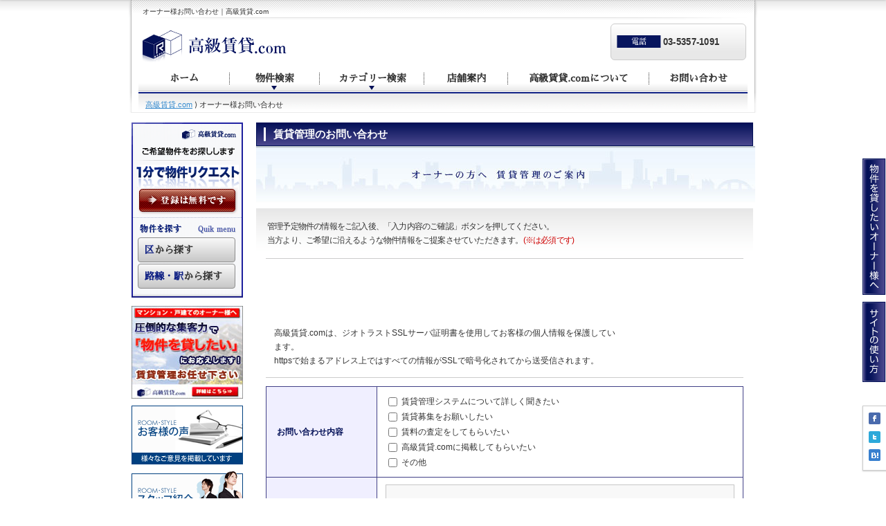

--- FILE ---
content_type: text/html; charset=UTF-8
request_url: https://www.kokyuchintai.com/contacts/5/
body_size: 7673
content:

<!DOCTYPE html>
<html lang="ja">
<head prefix="og: http://ogp.me/ns# fb: http://ogp.me/ns/fb#">
<!-- meta -->
				<link href="https://www.kokyuchintai.com/contacts/" rel="canonical"/>	<title>
	オーナー様お問い合わせ｜高級賃貸.com</title>
<link rel="shortcut icon" href="/favicon.ico">
<!-- JavaScript & CSS -->

	<link rel="stylesheet" href="/css/html5reset.css"/>
	<link rel="stylesheet" href="https://fonts.googleapis.com/css?family=Sawarabi+Mincho"/>
	<link rel="stylesheet" href="/js/slick/slick.css"/>
	<link rel="stylesheet" href="/js/slick/slick-theme.css"/>
	<link rel="stylesheet" href="/js/jquery.fancybox.min.css"/>
	<link rel="stylesheet" href="/css/default/front/common.css"/>
	<link rel="stylesheet" href="/css/default/front/contacts/common.css"/>

	<script src="/js/jquery-3.3.1.min.js"></script>
	<script src="/js/jquery.lazyload.min.js"></script>
	<script src="/js/slick/slick.min.js"></script>
	<script src="/js/jquery.fancybox.min.js"></script>
	<script src="/js/common.js"></script>
	<script src="/js/default/front/common.js"></script>
	<script src="/js/default/front/searches/common.js"></script>
<!-- Google Tag Manager -->
<script>(function(w,d,s,l,i){w[l]=w[l]||[];w[l].push({'gtm.start':
new Date().getTime(),event:'gtm.js'});var f=d.getElementsByTagName(s)[0],
j=d.createElement(s),dl=l!='dataLayer'?'&l='+l:'';j.async=true;j.src=
'https://www.googletagmanager.com/gtm.js?id='+i+dl;f.parentNode.insertBefore(j,f);
})(window,document,'script','dataLayer','GTM-WQ24C9Q');</script>
<!-- End Google Tag Manager -->
<!-- Global site tag (gtag.js) - Google Analytics -->
<script async src="https://www.googletagmanager.com/gtag/js?id=UA-140011904-1"></script>
<script>
  window.dataLayer = window.dataLayer || [];
  function gtag(){dataLayer.push(arguments);}
  gtag('js', new Date());

  gtag('config', 'UA-140011904-1');
</script>
<!-- Global site tag (gtag.js) - Google Analytics -->
<script async src="https://www.googletagmanager.com/gtag/js?id=UA-140011904-2"></script>
<script>
  window.dataLayer = window.dataLayer || [];
  function gtag(){dataLayer.push(arguments);}
  gtag('js', new Date());

  gtag('config', 'UA-140011904-2');
</script>
</head>
<body>

<!-- Google Tag Manager (noscript) -->
<noscript><iframe src="https://www.googletagmanager.com/ns.html?id=GTM-WQ24C9Q"
height="0" width="0" style="display:none;visibility:hidden"></iframe></noscript>
<!-- End Google Tag Manager (noscript) -->

<!-- header -->
	<header id="header">
	<div class="wrapper">
		<div class="header">
			<h1>
				オーナー様お問い合わせ｜高級賃貸.com			</h1>

			<a href="/" class="logo">
				<img src="/img/default/logo.gif">
			</a>

			
			<div class="tel">
				<div class="right">
					<div class="shops">
						<span class="mincho">電話</span>03-5357-1091
					</div>
				</div>
				<!-- <div class="right">
					<div class="shops">
						<span class="mincho">賃貸管理部</span>03-5464-1915
					</div>
				</div> -->
			</div>
		</div>

		<nav>
			<ul>
				<li class="home">
					<a href="/" class="mincho" date-title="Home">
						ホーム
					</a>
				</li>
				<li class="bukken">
					<a href="javascript:void(0)" class="mincho navmore" date-title="Detail Search">
						物件検索
					</a>
					<ul class="more">
						<li><a href="/search/district/">≫区から探す</a></li>
						<li><a href="/search/route/">≫路線・沿線から探す</a></li>
						<li><a href="/search/gakku/">≫学区から探す</a></li>
						<li><a href="/search/brand/">≫ブランドから探す</a></li>
						<li><a href="/search/mansion/">≫マンション一覧</a></li>
					</ul>
				</li>
				<li class="category">
					<a href="javascript:void(0)" class="mincho navmore" date-title="Category Search">
						カテゴリー検索
					</a>
					<ul class="more">
												<li>
							<a href="/search/AFE6/">
								≫タワーマンション							</a>
						</li>
											<li>
							<a href="/search/AFE3/">
								≫デザイナーズ							</a>
						</li>
											<li>
							<a href="/search/BLD1/">
								≫新築							</a>
						</li>
											<li>
							<a href="/search/RFA12/">
								≫ペット可							</a>
						</li>
											<li>
							<a href="/search/RFA78/">
								≫UR							</a>
						</li>
											<li>
							<a href="/search/AFE8/">
								≫低層マンション							</a>
						</li>
											<li>
							<a href="/search/AFE38/">
								≫分譲賃貸							</a>
						</li>
											<li>
							<a href="/search/RFA11/">
								≫SOHO可							</a>
						</li>
											<li>
							<a href="/search/RFA21/">
								≫礼金0							</a>
						</li>
											<li>
							<a href="/search/AFE24/">
								≫コンシェルジュ有							</a>
						</li>
											<li>
							<a href="/search/AFE25/">
								≫ジム有							</a>
						</li>
											<li>
							<a href="/search/AFE75/">
								≫戸建て							</a>
						</li>
										</ul>
				</li>
				<li class="shop">
					<a href="/shops/" class="mincho" date-title="Store List">
						店舗案内
					</a>
				</li>
				<li class="about">
					<a href="/about/" class="mincho" date-title="About 高級賃貸.com">
						高級賃貸.comについて
					</a>
				</li>
				<li class="contact">
					<a href="/contacts/4/" target="_blank" class="mincho" date-title="Contact">
						お問い合わせ
					</a>
				</li>
			</ul>
		</nav>
	</div>
</header>

<div id="exHeader" class="exHeader">
	<ul>
		<li>
			<a href="/">ホーム</a>
		</li>
		<li>
			<a href="/search/district/">区から探す</a>
		</li>
		<li>
			<a href="/search/routes/">沿線･駅から探す</a>
		</li>
		<li>
			<a href="/search/gakku/">学区から探す</a>
		</li>
		<li>
			<a href="/search/brand/">ブランドから探す</a>
		</li>
		<li>
			<a href="/contacts/4/">物件リクエスト</a>
		</li>
		<li>
			<a href="/homes/favorite/">検討リスト<span>0</span>件</a>
		</li>
	</ul>
</div>

<div class="fixed right owner">	
	<a href="/contacts/5/">
		<img src="/img/default/for_orner.gif">
	</a>
</div>

<div class="fixed right how">	
	<a href="/description/">
		<img src="/img/default/site_use.gif">
	</a>
</div>

<div class="fixed right sns">	
	<ul>
		<li class="facebook odd firstChild"><fb:like send="false" layout="button_count" width="450" show_faces="true" class="firstChild lastChild empty fb_iframe_widget" fb-xfbml-state="rendered" fb-iframe-plugin-query="app_id=&amp;container_width=0&amp;href=http%3A%2F%2Fwww.kokyuchintai.com%2F&amp;layout=button_count&amp;locale=ja_JP&amp;sdk=joey&amp;send=false&amp;show_faces=true&amp;width=450"><span style="vertical-align: bottom; width: 104px; height: 20px;"><iframe name="f12c002fb8e7018" width="450px" height="1000px" frameborder="0" allowtransparency="true" allowfullscreen="true" scrolling="no" allow="encrypted-media" title="fb:like Facebook Social Plugin" src="https://www.facebook.com/plugins/like.php?app_id=&amp;channel=https%3A%2F%2Fstaticxx.facebook.com%2Fconnect%2Fxd_arbiter%2Fr%2Fd_vbiawPdxB.js%3Fversion%3D44%23cb%3Df2a2ffb11cefa1%26domain%3Dwww.kokyuchintai.com%26origin%3Dhttp%253A%252F%252Fwww.kokyuchintai.com%252Ff20eb0417295da4%26relation%3Dparent.parent&amp;container_width=0&amp;href=http%3A%2F%2Fwww.kokyuchintai.com%2F&amp;layout=button_count&amp;locale=ja_JP&amp;sdk=joey&amp;send=false&amp;show_faces=true&amp;width=450" style="border: none; visibility: visible; width: 104px; height: 20px;" class=""></iframe></span></fb:like></li>

		<li class="twitter even"><iframe id="twitter-widget-0" scrolling="no" frameborder="0" allowtransparency="true" class="twitter-share-button twitter-share-button-rendered twitter-tweet-button" style="position: static; visibility: visible; width: 75px; height: 20px;" title="Twitter Tweet Button" src="https://platform.twitter.com/widgets/tweet_button.2e9f365dae390394eb8d923cba8c5b11.ja.html#dnt=false&amp;id=twitter-widget-0&amp;lang=ja&amp;original_referer=http%3A%2F%2Fwww.kokyuchintai.com%2F&amp;size=m&amp;text=%E6%9D%B1%E4%BA%AC%E3%81%A7%E9%AB%98%E7%B4%9A%E8%B3%83%E8%B2%B8%E3%83%9E%E3%83%B3%E3%82%B7%E3%83%A7%E3%83%B3%E3%82%92%E3%81%8A%E6%8E%A2%E3%81%97%E3%81%AA%E3%82%89%E9%AB%98%E7%B4%9A%E8%B3%83%E8%B2%B8.com%E3%81%B8&amp;time=1553675017103&amp;type=share&amp;url=http%3A%2F%2Fwww.kokyuchintai.com%2F"></iframe></li>

		<li class="hatebu odd lastChild"><iframe class="hatena-bookmark-button-frame firstChild lastChild empty" title="このエントリーをはてなブックマークに追加" frameborder="0" scrolling="no" width="50" height="20" src="javascript:false" style="width: 50px; height: 20px;"></iframe></li>
	</ul>
</div>


<!-- パンくずリスト -->
<div class="breadcrumbs">
	<ul class="crumb" itemscope itemtype="http://schema.org/BreadcrumbList"><li itemscope itemprop="itemListElement" itemtype="http://schema.org/ListItem"><a itemprop="item" href="/" class="link col03"><span itemprop="name">高級賃貸.com</span></a><meta itemprop="position" content="1" /></li><li class="separator">&nbsp;&rang;&nbsp;</li><li itemscope itemprop="itemListElement" itemtype="http://schema.org/ListItem"><span itemprop="name">オーナー様お問い合わせ</span><meta itemprop="position" content="2" /></li></ul></div>
<!-- content -->
<div class="container">
	<div class="wrapper">
				<div class="left">

		
	
	
				
	<div class="bukkkenRequest">
		<a href="/contacts/4/" class="btn01">
			<img src="/img/default/e-btn-02.gif">
		</a>
		<ul>
			<li>
				<a href="/search/district/" class="btn02 mincho">
					<span>区</span>から探す
				</a>
			</li>
			<li>
				<a href="/search/routes/" class="btn03 mincho">
					<span>路線・駅</span>から探す
				</a>
			</li>
		</ul>
	</div>

	
	<div class="banner owner">
				<a href="https://roomstyle.co.jp/rent/" class="hover" target="_blank" rel="noopener noreferrer">
			<img src="/img/default/s02.jpg">
		</a>
	</div>
	
	
	<div class="banner list">
		<a href="/voices/customer/" class="hover">
			<img src="/img/default/banner_customer.gif">
		</a>
		<a href="/staffs/" class="hover">
			<img src="/img/default/banner_staff.gif">
		</a>
		<a href="/shops/" class="hover">
			<img src="/img/default/banner_s02.gif">
		</a>
		<a href="/column/" class="hover">
			<img src="/img/default/banner_blog_s.jpg">
		</a>
		<div class="blogList">
			<ul>
							</ul>
		</div>
		<!-- <a href="http://www.roomstyle.co.jp/owner/reform.html" class="hover" target="_blank">
			<img src="/img/default/banner_lp_s.jpg">
		</a>
		<a href="http://www.roomstyle.co.jp/company/housing.html" class="hover" target="_blank">
			<img src="/img/default/bn_owner_kokyuchintai.jpg">
		</a> -->
	</div>

	
	<div class="banner facebook">
		<a href="https://www.facebook.com/roomstyle/" class="hover">
			<img src="/img/default/bn_facebook.png">
		</a>
	</div>

</div>		<div class="contents right pl16">
					<div class="box">
								<form method="post" accept-charset="utf-8" action="/contacts/5/"><div style="display:none;"><input type="hidden" name="_method" value="POST"/></div>								<input type="hidden" name="progress" value="1"/>				<input type="hidden" name="type" value="5"/>				<ol class="progressbar">
										<li class="active">Step1 お客様情報入力</li>
					<li>Step2 内容確認</li>
					<li>Step3 完了</li>
									</ol>
				<!-- 通常お問い合わせの場合は表示しない -->
									<!-- 完了画面を表示しない -->
									<div class="list">
					<h2>
						賃貸管理のお問い合わせ					</h2>
					<!-- オーナー様お問い合わせ -->
<div class="introduction">
	<img src="/img/default/contacts/ti-01.jpg">
</div>

<div class="introduction02">
	<div class="left" style="width: 100%">
		管理予定物件の情報をご記入後、「入力内容のご確認」ボタンを押してください。<br>
		当方より、ご希望に沿えるような物件情報をご提案させていただきます。<span>(※は必須です)</span>
	</div>
	<div class="tablewrapper">
		<div class="geotrustBox" style="width: 100%">
			<div class="left">
				<!-- DigiCert Seal HTML -->
				<!-- Place HTML on your site where the seal should appear -->
				<div id="DigiCertClickID_9xYPY301"></div>
				<!-- DigiCert Seal Code -->
				<!-- Place with DigiCert Seal HTML or with other scripts -->
				<script type="text/javascript">
					var __dcid = __dcid || [];
					__dcid.push({"cid":"DigiCertClickID_9xYPY301","tag":"9xYPY301"});
					(function(){var cid=document.createElement("script");cid.async=true;cid.src="//seal.digicert.com/seals/cascade/seal.min.js";var s = document.getElementsByTagName("script");var ls = s[(s.length - 1)];ls.parentNode.insertBefore(cid, ls.nextSibling);}());
				</script>
							</div>
			<div class="right" style="width: 500px">
				高級賃貸.comは、ジオトラストSSLサーバ証明書を使用してお客様の個人情報を保護しています。<br>
				httpsで始まるアドレス上ではすべての情報がSSLで暗号化されてから送受信されます。
			</div>
		</div>
	</div>
</div>

<div class="tablewrapper">
	<table class="list">
		<tbody>
			<tr>
				<th>
					お問い合わせ内容
				</th>
				<td>
				<!-- 入力の場合 -->
									<ul>
											<li class="contact input" style="width: 100%">
							<input type="hidden" name="purpose[1]" value="0"/><input type="checkbox" name="purpose[1]" value="1" id="purpose1">							<label for="purpose1">
									賃貸管理システムについて詳しく聞きたい							</label>
						</li>
											<li class="contact input" style="width: 100%">
							<input type="hidden" name="purpose[2]" value="0"/><input type="checkbox" name="purpose[2]" value="1" id="purpose2">							<label for="purpose2">
									賃貸募集をお願いしたい							</label>
						</li>
											<li class="contact input" style="width: 100%">
							<input type="hidden" name="purpose[3]" value="0"/><input type="checkbox" name="purpose[3]" value="1" id="purpose3">							<label for="purpose3">
									賃料の査定をしてもらいたい							</label>
						</li>
											<li class="contact input" style="width: 100%">
							<input type="hidden" name="purpose[4]" value="0"/><input type="checkbox" name="purpose[4]" value="1" id="purpose4">							<label for="purpose4">
									高級賃貸.comに掲載してもらいたい							</label>
						</li>
											<li class="contact input" style="width: 100%">
							<input type="hidden" name="purpose[5]" value="0"/><input type="checkbox" name="purpose[5]" value="1" id="purpose5">							<label for="purpose5">
									その他							</label>
						</li>
										</ul>
				<!-- 確認の場合 -->
								</td>
			</tr>
			<tr>
				<th>
					賃貸予定物件の詳細
				</th>
				<td>
					<!-- 入力の場合 -->
										<textarea name="description" style="ime-mode: active; width: 100%;" cols="60" rows="4" maxlength="400"></textarea>					※マンション名、間取り、広さ、所在地、号室等ご記入ください
					<!-- 確認の場合 -->
									</td>
			</tr>
		</tbody>
	</table>
</div>				</div>
													<!-- end - 通常お問い合わせの場合は表示しない -->

				<!-- 完了画面 -->
								<!-- 入力・確認画面 -->

				
				<div class="tablewrapper">
					<table class="list">
						<div class="important-message mb24">
							<!-- <div class="mark">！</div> -->コロナ対策の一環として、物件のご提案はメール・ＬＩＮＥ・テレビ電話にてリアルタイムの物件情報をご提供いたします。<br>
							また、ご内覧の際は現地集合、現地解散はもちろん、ご自宅に居ても<span class="col01">オンライン内覧システム</span>にて承りますのでお気軽にお申し付けくださいませ。<br>
						</div>
												<tbody>
							<tr>
								<th>
									<strong>
										お名前
										<span class="required">※</span>
									</strong>
								</th>
								<td>
									<!-- 入力の場合 -->
																		<input type="text" name="name" style="ime-mode: active;" x-autocompletetype="name-full" size="20" maxlength="20" class="must"/>									<!-- 確認の場合 -->
																	</td>
							</tr>
																					<tr>
								<th>
									お電話番号
									<span class="required">※</span>
								</th>
								<td>
									<!-- 入力の場合 -->
																		<input type="text" name="tel" style="ime-mode: inactive;" x-autocompletetype="phone-local" size="20" maxlength="20" class="must" placeholder="例）080-1111-2222"/>									<span class="required">※</span>
									半角数字でご記入ください。
									<!-- 確認の場合 -->
																	<!-- <input name="tel" class="wi200" size="20" value="" type="text" style="ime-mode: disabled;" x-autocompletetype="phone-local"> -->
								</td>
							</tr>
														<tr>
								<th>
									メールアドレス
									<span class="required">※</span>
								</th>
								<td>
									<!-- 入力の場合 -->
																		<input type="text" name="email" style="ime-mode: inactive;" x-autocompletetype="email" size="40" maxlength="100" class="must" placeholder="例）email@domain.com"/>									<span class="required">※</span>
									半角数字でご記入ください。
									<!-- 確認の場合 -->
																	</td>
							</tr>
																					<tr>
								<th>
									物件紹介
								</th>
								<td>
									<!-- 入力の場合 -->
																														<label>
												<input type="hidden" name="introduction[1]" value="0"/><input type="checkbox" name="introduction[1]" value="1">												来店したい											</label>
																					<label>
												<input type="hidden" name="introduction[2]" value="0"/><input type="checkbox" name="introduction[2]" value="1">												他の物件も紹介してほしい											</label>
																					<label>
												<input type="hidden" name="introduction[3]" value="0"/><input type="checkbox" name="introduction[3]" value="1">												オンラインでの接客を希望											</label>
																			<!-- 確認の場合 -->
																	</td>
							</tr>
							<tr>
								<th class="item">
									<strong>
									<!-- inq -->
																			その他ご要望
																	</strong></th>
								<td>
									<!-- 入力の場合 -->
																		<textarea name="comment" style="ime-mode: active; width: 100%;" cols="60" rows="4" maxlength="400"></textarea>									<!-- 確認の場合 -->
																	</td>
							</tr>
						</tbody>
					</table>
				</div>

												<center>
										<input type="submit" value="" class="btn confirmation" />
									</center>
								</form>			</div>
		</div>
	</div>
</div>
<!-- footer -->
	<footer>
	<div class="contents">
		<div class="wrapper">
			<div class="toppage">
				<a href="#header" class="tohead">
					▲このページのTOPに戻る
				</a>
			</div>

			
						<div class="latestList">
				<div class="wrapper">
					<h3>最近チェックした物件</h3>
					<div class="slick-slider-wrapper" data-slides-to-show="5" data-slides-to-scroll="5" data-arrows="false" data-dots="false">
											</div>
				</div>
			</div>
			
			
			<div class="req_banner">
				<a href="/contacts/4/">
					物件リクエスト登録はこちら
				</a>
			</div>

			
			<div class="links">
				<ul>
					<li>
						<a href="/search/AFE24/">
							<img src="/img/default/links_10.jpg" width="95" height="90" alt="コンシェルジェ">
						</a>
					</li>
					<li>
						<a href="/search/AFE25/">
							<img src="/img/default/links_12.jpg" width="95" height="90" alt="ジム付き">
						</a>
					</li>
					<li>
						<a href="/search/RFA78/">
							<img src="/img/default/links_13.jpg" width="95" height="90" alt="UR">
						</a>
					</li>
					<li>
						<a href="/search/RFA21/">
							<img src="/img/default/links_05.jpg" width="95" height="90" alt="礼金">
						</a>
					</li>
					<li>
						<a href="/search/AFE5/">
							<img src="/img/default/links_06.jpg" width="95" height="90" alt="駐車場あり">
						</a>
					</li>
					<li>
						<a href="/search/RFA11/">
							<img src="/img/default/links_07.jpg" width="95" height="90" alt="SOHO可">
						</a>
					</li>
					<li>
						<a href="/search/AFE8/">
							<img src="/img/default/links_08.jpg" width="95" height="90" alt="低層マンション">
						</a>
					</li>
					<li>
						<a href="/search/AFE38/">
							<img src="/img/default/links_09.jpg" width="95" height="90" alt="分譲賃貸">
						</a>
					</li>
					<li>
						<a href="/search/AFE75/">
							<img src="/img/default/links_16.jpg" width="95" height="90" alt="戸建て">
						</a>
					</li>
				</ul>
			</div>			

			<div class="footerbox">
				<div class="top">
					<div class="right">
						<ul>
							<li class="with-a">
								<ul>
									<li>
										<a href="/search/">
											全物件一覧
										</a>
									</li>
									<li>
										<a href="/search/district/">
											区から探す
										</a>
									</li>
									<li>
										<a href="/search/routes/">
											沿線、駅から探す
										</a>
									</li>
									<li>
										<a href="/search/gakku/">
											学区から探す
										</a>
									</li>
									<li>
										<a href="/search/brand/">
											ブランドから探す
										</a>
									</li>
									<li class="freeword">
										フリーワード検索
										<input name="FWD" class="local_text h-freesearch keyword search footer" type="text" />
										<input class="search_btn keyword search button" value="検索" type="submit" style="cursor: pointer">
									</li>
								</ul>
							</li>

							<li>
								<ul>

								
									
									<li>
										<a href="/search/AFE6/">
											タワーマンション										</a>
									</li>

								
									
									<li>
										<a href="/search/AFE3/">
											デザイナーズ										</a>
									</li>

								
									
									<li>
										<a href="/search/BLD1/">
											新築										</a>
									</li>

								
									
									<li>
										<a href="/search/AFE38/">
											分譲賃貸										</a>
									</li>

								
									
									<li>
										<a href="/search/RFA12/">
											ペット可										</a>
									</li>

								
									
									<li>
										<a href="/search/RFA11/">
											SOHO可										</a>
									</li>

								
									
									<li>
										<a href="/search/RFA78/">
											UR										</a>
									</li>

								
									</ul></li><li><ul>
									<li>
										<a href="/search/RFA21/">
											礼金0										</a>
									</li>

								
									
									<li>
										<a href="/search/AFE5/">
											駐車場有										</a>
									</li>

								
									
									<li>
										<a href="/search/AFE8/">
											低層マンション										</a>
									</li>

								
									
									<li>
										<a href="/search/AFE76/">
											動画有										</a>
									</li>

								
									
									<li>
										<a href="/search/AFE24/">
											フロントサービス有										</a>
									</li>

								
									
									<li>
										<a href="/search/AFE25/">
											ジム有										</a>
									</li>

								
									
									<li>
										<a href="/search/AFE75/">
											戸建て										</a>
									</li>

								 
								
								</ul>
							</li>

							<li class="with-a">
								<ul>
									<li>
										<a href="/about/">
											高級賃貸.comとは
										</a>
									</li>
									<li>
										<a href="/description/">
											サイトの使い方
										</a>
									</li>
									<li>
										<a href="/contacts/5/">
											オーナー様へ
										</a>
									</li>
									<li>
										<a href="/search/mansion/">
											マンション一覧
										</a>
									</li>
									<li>
										<a href="/shops/">
											店舗情報
										</a>
									</li>
									<li>
										<a href="/voices/customer/">
											お客様の声
										</a>
									</li>
									<li>
										<a href="/column/">
											スタッフブログ
										</a>
									</li>
								</ul>
							</li>
						</ul>
					</div>
				</div>
				<div class="bottom">
					<div class="left">
						<h3 class="mincho">人気の区から探す</h3>
						<ul>
															<li>
									<a href="/search/CTY13002/">
										渋谷区									</a>
								</li>
															<li>
									<a href="/search/CTY13004/">
										港区									</a>
								</li>
															<li>
									<a href="/search/CTY13007/">
										品川区									</a>
								</li>
															<li>
									<a href="/search/CTY13006/">
										中央区									</a>
								</li>
															<li>
									<a href="/search/CTY13001/">
										新宿区									</a>
								</li>
															<li>
									<a href="/search/CTY13003/">
										目黒区									</a>
								</li>
															<li>
									<a href="/search/CTY13005/">
										世田谷区									</a>
								</li>
															<li>
									<a href="/search/CTY13010/">
										豊島区									</a>
								</li>
															<li>
									<a href="/search/CTY13009/">
										文京区									</a>
								</li>
															<li>
									<a href="/search/CTY13008/">
										千代田区									</a>
								</li>
															<li>
									<a href="/search/CTY13011/">
										中野区									</a>
								</li>
															<li>
									<a href="/search/CTY13015/">
										台東区									</a>
								</li>
															<li>
									<a href="/search/CTY13013/">
										江東区									</a>
								</li>
															<li>
									<a href="/search/CTY13014/">
										大田区 									</a>
								</li>
													</ul>

						<h3 class="mincho">人気の路線から探す</h3>
						<ul>
															<li>
									<a href="/search/RTS11302/">
										山手線									</a>
								</li>
															<li>
									<a href="/search/RTS28001/">
										銀座線									</a>
								</li>
															<li>
									<a href="/search/RTS26001/">
										東横線									</a>
								</li>
															<li>
									<a href="/search/RTS99301/">
										大江戸線									</a>
								</li>
															<li>
									<a href="/search/RTS28003/">
										日比谷線									</a>
								</li>
															<li>
									<a href="/search/RTS11313/">
										中央・総武線									</a>
								</li>
															<li>
									<a href="/search/RTS28009/">
										南北線									</a>
								</li>
															<li>
									<a href="/search/RTS28008/">
										半蔵門線									</a>
								</li>
															<li>
									<a href="/search/RTS28002/">
										丸ノ内線									</a>
								</li>
															<li>
									<a href="/search/RTS24001/">
										京王線									</a>
								</li>
															<li>
									<a href="/search/RTS28005/">
										千代田線									</a>
								</li>
															<li>
									<a href="/search/RTS25001/">
										小田急線									</a>
								</li>
															<li>
									<a href="/search/RTS28010/">
										副都心線									</a>
								</li>
													</ul>

						<h3 class="mincho">人気の駅から探す</h3>
						<ul>
															<li>
									<a href="/search/RTS11302/STN1130205/">
										渋谷									</a>
								</li>
															<li>
									<a href="/search/RTS11302/STN1130204/">
										恵比寿									</a>
								</li>
															<li>
									<a href="/search/RTS11302/STN1130203/">
										目黒									</a>
								</li>
															<li>
									<a href="/search/RTS11302/STN2800916/">
										麻布十番									</a>
								</li>
															<li>
									<a href="/search/RTS11302/STN2800917/">
										白金高輪									</a>
								</li>
															<li>
									<a href="/search/RTS11302/STN1130229/">
										品川									</a>
								</li>
															<li>
									<a href="/search/RTS11302/STN2800621/">
										月島									</a>
								</li>
															<li>
									<a href="/search/RTS11302/STN2800622/">
										豊洲									</a>
								</li>
															<li>
									<a href="/search/RTS11302/STN2600103/">
										中目黒									</a>
								</li>
															<li>
									<a href="/search/RTS11302/STN1130208/">
										新宿									</a>
								</li>
															<li>
									<a href="/search/RTS11302/STN1130207/">
										代々木									</a>
								</li>
															<li>
									<a href="/search/RTS11302/STN2800318/">
										六本木									</a>
								</li>
															<li>
									<a href="/search/RTS11302/STN1130212/">
										池袋									</a>
								</li>
															<li>
									<a href="/search/RTS11302/STN1131205/">
										飯田橋									</a>
								</li>
															<li>
									<a href="/search/RTS11302/STN2800219/">
										西新宿									</a>
								</li>
															<li>
									<a href="/search/RTS11302/STN2800111/">
										銀座									</a>
								</li>
															<li>
									<a href="/search/RTS11302/STN2800405/">
										神楽坂									</a>
								</li>
													</ul>
					</div>
				</div>
			</div>

			<div class="footer_bottom">
				<div class="navigate">
					<ul>
						<li>
							<a href="/company/">
								企業情報
							</a>
						</li>
						<li>
							<a href="/staffs/">
								スタッフ紹介
							</a>
						</li>
						<!-- <li>
							<a href="http://www.roomstyle.co.jp/recruite/" target="_blank">
								採用情報
							</a>
						</li> -->
						<li>
							<a href="/privacy/">
								プライバシー
							</a>
						</li>
						<li>
							<a href="/column/">
								高級賃貸.com スタッフブログ
							</a>
						</li>
					</ul>
				</div>
				<div class="copyright">
					<span>Copyright 2009 <a href="/">Room Style</a></span> All rights reserved.
				</div>
			</div>
			
		</div>
	</div>

</footer>
<!-- Digima Tracking Code -->
<script language="javascript">
var digima_account = "WdBGtMUv-zGHFAacd4uWjlOKr";
var digima_domains = ["www.koukyuchintai.com","www.kokyuchintai.com","www.roomstyle.co.jp","www.chintaikodate.com","residentstyle.co.jp","kagurazakachintai.com","iidabashichintai.com","pet--chintai.com"];
(function(){
	var s = document.createElement('script'); s.type = 'text/javascript'; s.async = true;
	s.src = (document.location.protocol == 'https:' ? 'https:' : 'http:') + '//dgmapi.com/analytics.js';
	var f = document.getElementsByTagName("script")[0]; f.parentNode.insertBefore(s, f);
})();
</script>

</body>
</html>

--- FILE ---
content_type: text/css
request_url: https://www.kokyuchintai.com/css/default/front/common.css
body_size: 6307
content:
@charset "UTF-8";
*, *:before, *:after {
  -webkit-box-sizing: border-box;
  -moz-box-sizing: border-box;
  -o-box-sizing: border-box;
  -ms-box-sizing: border-box;
  box-sizing: border-box; }

img.preload {
  width: 0px;
  height: 0px;
  display: none; }

.mincho {
  font-family: 'Sawarabi Mincho', sans-serif; }

.text-center {
  text-align: center !important; }

.text-right {
  text-align: right !important; }

.text-left {
  text-align: left !important; }

.col01 {
  color: #f33 !important; }

.col02 {
  color: green !important; }

.col03 {
  color: #3388cc !important; }

.col04 {
  color: #f60 !important; }

.col05 {
  color: #0000ff !important; }

.pt0 {
  padding-top: 0px !important; }

.pt4 {
  padding-top: 4px !important; }

.pt8 {
  padding-top: 8px !important; }

.pt16 {
  padding-top: 16px !important; }

.pt24 {
  padding-top: 24px !important; }

.pt32 {
  padding-top: 32px !important; }

.pb0 {
  padding-bottom: 0px !important; }

.pb4 {
  padding-bottom: 4px !important; }

.pb8 {
  padding-bottom: 8px !important; }

.pb16 {
  padding-bottom: 16px !important; }

.pb24 {
  padding-bottom: 24px !important; }

.pb32 {
  padding-bottom: 32px !important; }

.pr0 {
  padding-right: 0px !important; }

.pr4 {
  padding-right: 4px !important; }

.pr8 {
  padding-right: 8px !important; }

.pr16 {
  padding-right: 16px !important; }

.pr24 {
  padding-right: 24px !important; }

.pr32 {
  padding-right: 32px !important; }

.pl0 {
  padding-left: 0px !important; }

.pl4 {
  padding-left: 4px !important; }

.pl8 {
  padding-left: 8px !important; }

.pl16 {
  padding-left: 16px !important; }

.pl24 {
  padding-left: 24px !important; }

.pl32 {
  padding-left: 32px !important; }

.mt4 {
  margin-top: 4px !important; }

.mt8 {
  margin-top: 8px !important; }

.mt16 {
  margin-top: 16px !important; }

.mt24 {
  margin-top: 24px !important; }

.mt32 {
  margin-top: 32px !important; }

.mb4 {
  margin-bottom: 4px !important; }

.mb8 {
  margin-bottom: 8px !important; }

.mb16 {
  margin-bottom: 16px !important; }

.mb24 {
  margin-bottom: 24px !important; }

.mb32 {
  margin-bottom: 32px !important; }

.mr4 {
  margin-right: 4px !important; }

.mr8 {
  margin-right: 8px !important; }

.mr16 {
  margin-right: 16px !important; }

.mr24 {
  margin-right: 24px !important; }

.mr32 {
  margin-right: 32px !important; }

.ml4 {
  margin-left: 4px !important; }

.ml8 {
  margin-left: 8px !important; }

.ml16 {
  margin-left: 16px !important; }

.ml24 {
  margin-left: 24px !important; }

.ml32 {
  margin-left: 32px !important; }

.wauto {
  width: auto !important; }

.fs24 {
  font-size: 24px; }

.floatNone {
  float: none; }

.ib {
  display: inline-block !important; }

.ellipsis {
  overflow: hidden;
  white-space: nowrap;
  text-overflow: ellipsis; }

.btn {
  font-size: 12px;
  display: block;
  padding: 4px 8px 4px 8px;
  text-decoration: none;
  color: #fff !important;
  border: 1px solid #de5d5d;
  border-radius: 5px;
  background-repeat: no-repeat;
  background-position: left center;
  background: linear-gradient(to bottom, #cf1a73 0%, #f33);
  text-align: center; }
  .btn.able {
    cursor: pointer; }
    .btn.able:hover {
      background: linear-gradient(to bottom, #f33 0%, #cf1a73); }
  .btn.primary {
    border: 1px solid #ddbc6d;
    box-shadow: 0 0 0 1px #102184, 0px 2px 2px rgba(0, 0, 0, 0.3);
    background: linear-gradient(to bottom, #d6bd80 0%, #102184); }
    .btn.primary.able:hover {
      background: linear-gradient(to bottom, #102184 0%, #d6bd80); }
  .btn.silver {
    border: 1px solid #d2d2d2;
    box-shadow: 0 0 0 1px #f0f0f0, 0px 2px 2px rgba(0, 0, 0, 0.3);
    background: linear-gradient(to top, #d2d2d2 0%, #f0f0f0);
    color: #333 !important; }
    .btn.silver.able:hover {
      background: linear-gradient(to top, #f0f0f0 0%, #d2d2d2); }
  .btn.green {
    border: 1px solid #1cb308;
    box-shadow: 0 0 0 1px green, 0px 2px 2px rgba(0, 0, 0, 0.3);
    background: linear-gradient(to bottom, #1cb308 0%, green); }
    .btn.green.able:hover {
      background: linear-gradient(to bottom, green 0%, #1cb308); }
  .btn.blue {
    border: 1px solid #8f8ebf;
    box-shadow: 0 0 0 1px #0000ff, 0px 2px 2px rgba(0, 0, 0, 0.3);
    background: linear-gradient(to bottom, #8f8ebf 0%, #0000ff); }
    .btn.blue.able:hover {
      background: linear-gradient(to bottom, #0000ff 0%, #8f8ebf); }
  .btn.orange {
    border: 1px solid #c3a17a;
    box-shadow: 0 0 0 1px #f60, 0px 2px 2px rgba(0, 0, 0, 0.3);
    background: linear-gradient(to bottom, #c3a17a 0%, #f60); }
    .btn.orange.able:hover {
      background: linear-gradient(to bottom, #f60 0%, #c3a17a); }
  .btn.oceanblue {
    border: 1px solid #76aff4;
    box-shadow: 0 0 0 1px #3388cc, 0px 2px 2px rgba(0, 0, 0, 0.3);
    background: linear-gradient(to bottom, #76aff4 0%, #3388cc); }
    .btn.oceanblue.able:hover {
      background: linear-gradient(to bottom, #3388cc 0%, #76aff4); }

*, *:before, *:after {
  -webkit-box-sizing: border-box;
  -moz-box-sizing: border-box;
  -o-box-sizing: border-box;
  -ms-box-sizing: border-box;
  box-sizing: border-box;
  outline: 0; }

html, body {
  min-width: 988px;
  font-family: 'ヒラギノ角ゴ Pro W3','Hiragino Kaku Gothic Pro','メイリオ',Meiryo,'ＭＳ Ｐゴシック',sans-serif;
  color: #333;
  font-size: 14px;
  background-color: #fff; }

input, select, textarea {
  font-family: inherit; }

.mincho {
  font-family: 'Sawarabi Mincho', sans-serif; }

ul {
  list-style: none; }

.w100 {
  width: 100%; }

.floatLeft {
  float: left; }

.floatRight {
  float: right; }

.ellipsis {
  overflow: hidden;
  white-space: nowrap;
  text-overflow: ellipsis; }

.breadcrumbs {
  position: relative;
  float: left;
  width: 100%;
  height: auto;
  text-align: center; }
  .breadcrumbs > ul.crumb {
    display: inline-block;
    width: 908px;
    height: auto;
    list-style-type: none;
    margin: -15px 0px 0px 0px;
    padding: 4px 16px 0 24px;
    background: url(/img/default/topic-path-bg.gif) no-repeat; }
    .breadcrumbs > ul.crumb > li {
      float: left;
      width: auto;
      height: auto;
      line-height: 24px;
      font-size: 11px; }
      .breadcrumbs > ul.crumb > li .link {
        color: #102184; }
        .breadcrumbs > ul.crumb > li .link:hover {
          text-decoration: none; }

header {
  float: left;
  width: 100%;
  height: 150px;
  background: linear-gradient(to bottom, #e7e7e7, #ffffff 16px); }
  header > .wrapper {
    position: absolute;
    width: 908px;
    margin: 0 auto;
    left: 0;
    right: 0;
    background: url(/img/default/a-bg-01.gif) no-repeat; }
    header > .wrapper > .header {
      position: relative;
      float: left;
      width: 100%;
      height: 98px; }
      header > .wrapper > .header > h1 {
        font-size: 10px;
        font-weight: normal;
        margin-top: 12px;
        margin-left: 20px; }
      header > .wrapper > .header > a {
        float: left; }
        header > .wrapper > .header > a > img {
          margin-left: 20px;
          margin-top: 22px; }
      header > .wrapper > .header > .count {
        position: absolute;
        top: 63px;
        left: 241px;
        font-size: 11px;
        text-align: right; }
        header > .wrapper > .header > .count > span {
          color: #0000ff;
          font-weight: bold;
          font-size: 15px; }
      header > .wrapper > .header > .tel {
        float: right;
        width: auto;
        border: 1px solid #ccc;
        border-radius: 6px;
        padding: 4px 0px;
        margin: 12px 16px 0px 0px;
        background: linear-gradient(to bottom, #ffffff, #e8e8e8 80%); }
        header > .wrapper > .header > .tel > .left {
          float: left;
          width: 185px; }
          header > .wrapper > .header > .tel > .left .shops {
            float: left;
            border-right: 1px dotted #ccc; }
            header > .wrapper > .header > .tel > .left .shops:first-of-type {
              border-bottom: 1px dotted #ccc; }
        header > .wrapper > .header > .tel > .right {
          float: left;
          width: 194px;
          margin: 8px 0; }
          header > .wrapper > .header > .tel > .right .shops {
            float: left; }
            header > .wrapper > .header > .tel > .right .shops span {
              width: 70px;
              line-height: 12px; }
        header > .wrapper > .header > .tel .shops {
          padding: 4px 4px 4px 0px;
          font-weight: bold;
          font-size: 14px;
          transform: scale(0.9, 1);
          line-height: 19px; }
          header > .wrapper > .header > .tel .shops span {
            color: #fff;
            background-color: #102184;
            background-color: #07155e;
            width: 60px;
            float: left;
            text-align: center;
            margin-right: 4px;
            font-weight: normal;
            padding: 3px 0;
            font-size: 12px; }
    header > .wrapper > nav > ul {
      display: table;
      margin: 0 14px;
      width: 880px;
      border-bottom: 3px solid #102184; }
      header > .wrapper > nav > ul > li {
        display: table-cell;
        position: relative;
        text-align: center;
        border-bottom: 1px solid #fff;
        background: linear-gradient(to top, #e7e7e7, #ffffff 12px); }
        header > .wrapper > nav > ul > li:before {
          content: "";
          border-right: 1px dotted #333;
          position: absolute;
          width: 1px;
          height: 17px;
          right: 0;
          margin: 7px 0; }
        header > .wrapper > nav > ul > li > a {
          color: #333;
          text-decoration: none;
          font-size: 14px;
          display: block;
          font-weight: bold;
          height: 34px;
          line-height: 30px;
          position: relative;
          border-bottom: 1px solid #ccc; }
          header > .wrapper > nav > ul > li > a:hover::before {
            content: attr(date-title);
            color: #102184;
            width: 98%;
            height: 34px;
            position: absolute;
            top: 0px;
            left: 0;
            background: linear-gradient(to top, #e0e0e0, #ffffff 12px);
            line-height: 30px;
            font-weight: bold; }
          header > .wrapper > nav > ul > li > a.navmore {
            position: relative; }
            header > .wrapper > nav > ul > li > a.navmore::after {
              content: '';
              position: absolute;
              bottom: 1px;
              left: 50%;
              margin: 0 0 0 -5px;
              width: 0;
              height: 0;
              border-right: 4px solid transparent;
              border-top: 6px solid #031057;
              border-left: 4px solid transparent; }
        header > .wrapper > nav > ul > li > ul.more {
          z-index: 10;
          display: none;
          position: absolute;
          list-style-type: none;
          float: left;
          width: 100%;
          height: auto;
          top: 35px;
          left: 0;
          padding-top: 3px; }
          header > .wrapper > nav > ul > li > ul.more > li {
            float: left;
            width: 100%;
            height: 32px;
            line-height: 32px;
            border-left: 1px dotted #000;
            border-right: 1px dotted #000;
            border-bottom: 1px solid #000;
            background-color: white; }
            header > .wrapper > nav > ul > li > ul.more > li a {
              float: left;
              width: 100%;
              height: 100%;
              font-size: 12px;
              text-align: left;
              padding: 0 4px;
              text-decoration: underline;
              color: #102184; }
              header > .wrapper > nav > ul > li > ul.more > li a:hover {
                background-color: #ffe;
                text-decoration: none; }
        header > .wrapper > nav > ul > li:last-of-type::before {
          border-right: none; }
        header > .wrapper > nav > ul > li.home {
          width: 132px; }
        header > .wrapper > nav > ul > li.bukken {
          width: 130px; }
        header > .wrapper > nav > ul > li.category {
          width: 151px; }
        header > .wrapper > nav > ul > li.shop {
          width: 121px; }
        header > .wrapper > nav > ul > li.about {
          width: 204px; }

.exHeader {
  background: rgba(2, 16, 86, 0.85);
  width: 100%;
  height: 34px;
  position: fixed;
  z-index: 1000;
  box-shadow: 0 4px 3px 0 rgba(0, 0, 0, 0.2);
  top: -38px; }
  .exHeader > ul {
    width: 908px;
    margin: 0 auto; }
    .exHeader > ul > li {
      float: left; }
      .exHeader > ul > li > a {
        color: #fff;
        width: 120px;
        text-decoration: none;
        display: block;
        font-size: 12px;
        position: relative;
        text-align: center;
        line-height: 34px; }
        .exHeader > ul > li > a::before {
          content: "";
          border-left: 1px dotted #fff;
          position: absolute;
          width: 1px;
          height: 17px;
          left: 0;
          margin: 7px 0; }
        .exHeader > ul > li > a:hover {
          background-color: #2552AD; }
        .exHeader > ul > li > a > span {
          color: #FF6;
          font-weight: bold; }

.fixed.right {
  position: fixed;
  z-index: 1000;
  bottom: 0;
  right: 0; }
  .fixed.right.owner {
    bottom: 292px; }
  .fixed.right.how {
    bottom: 166px; }
  .fixed.right.sns {
    bottom: 40px;
    right: -113px;
    padding: 8px;
    background: white;
    border: solid 1px #CCC;
    box-shadow: 0 1px 2px 0 rgba(0, 0, 0, 0.2); }
    .fixed.right.sns > ul > li {
      background: url(/img/default/socialLink_sprite.png) no-repeat;
      padding: 2px 0 2px 25px; }
      .fixed.right.sns > ul > li.facebook {
        margin-bottom: 2px;
        padding: 0 0 0 25px;
        background-position: 0 1px;
        overflow: hidden; }
      .fixed.right.sns > ul > li.twitter {
        background-position: 0 -46px; }
      .fixed.right.sns > ul > li.hatebu {
        background-position: 0 -146px; }
  .fixed.right.request {
    bottom: -192px;
    right: 40px;
    z-index: 999; }
    .fixed.right.request > .inner {
      background: url(/img/default/pop_back.jpg) no-repeat;
      border: 1px solid #031058;
      border-radius: 5px;
      box-shadow: 0 1px 3px rgba(0, 0, 0, 0.5), 0 0 5px rgba(255, 255, 255, 0.7) inset;
      color: #333;
      font-size: 13px;
      height: 182px;
      padding: 45px 20px 10px;
      text-align: left;
      width: 252px; }
      .fixed.right.request > .inner > .text {
        background: rgba(244, 249, 255, 0.6);
        text-align: center;
        color: #1a007d;
        font-size: 13px;
        line-height: 20px; }
      .fixed.right.request > .inner > .requestBtn {
        float: left;
        margin-top: 10px; }
        .fixed.right.request > .inner > .requestBtn > a {
          float: left;
          width: 100%; }
      .fixed.right.request > .inner > .close {
        float: left;
        width: 100%;
        text-align: right; }
        .fixed.right.request > .inner > .close > a {
          color: #102184;
          font-size: 10px;
          font-weight: bold; }
          .fixed.right.request > .inner > .close > a:hover {
            text-decoration: none; }

footer {
  float: left;
  width: 100%;
  height: auto; }
  footer > .contents {
    position: relative;
    float: left;
    width: 100%;
    height: auto; }
    footer > .contents > .wrapper {
      position: absolute;
      width: 908px;
      height: 100%;
      margin: 0 auto;
      left: 0;
      right: 0; }
      footer > .contents > .wrapper > .toppage {
        text-align: right;
        margin-bottom: 12px; }
        footer > .contents > .wrapper > .toppage > .tohead {
          color: #2e2e2e;
          font-size: 10px; }
          footer > .contents > .wrapper > .toppage > .tohead:hover {
            text-decoration: none; }
      footer > .contents > .wrapper > .latestList {
        position: relative;
        float: left;
        width: 100%;
        height: auto;
        padding: 5px 13px 8px 13px;
        border-top: 2px solid #2C3782;
        border-bottom: 2px solid #2C3782;
        border-left: 10px solid #2C3782;
        border-right: 10px solid #2C3782;
        margin-bottom: 12px; }
        footer > .contents > .wrapper > .latestList > .wrapper > h3 {
          color: #001171;
          font-size: 14px;
          font-weight: bold;
          margin: 4px 0px 16px 0px;
          border-bottom: 3px solid #2C3782;
          padding-bottom: 4px; }
        footer > .contents > .wrapper > .latestList > .wrapper .text {
          font-size: 10px;
          line-height: 16px; }
          footer > .contents > .wrapper > .latestList > .wrapper .text > a {
            width: 148px;
            text-decoration: underline;
            color: #102184;
            font-weight: bold;
            float: left;
            margin: 4px 0;
            white-space: nowrap;
            overflow: hidden;
            text-overflow: ellipsis; }
            footer > .contents > .wrapper > .latestList > .wrapper .text > a:hover {
              text-decoration: none; }
          footer > .contents > .wrapper > .latestList > .wrapper .text > p {
            float: left; }
      footer > .contents > .wrapper > .footer_value {
        border: solid 1px #2C3782;
        margin-bottom: 12px;
        padding: 10px;
        background-color: #DEE9FF;
        float: left;
        width: 100%; }
        footer > .contents > .wrapper > .footer_value > .infomation {
          padding-bottom: 8px;
          padding-left: 2px; }
        footer > .contents > .wrapper > .footer_value > .text {
          font-size: 12px;
          line-height: 18px; }
      footer > .contents > .wrapper .req_banner {
        float: left;
        padding: 0px;
        height: 83px;
        width: 904px;
        margin: 0 0 12px 2px;
        background-image: url(/img/default/top_banner_req.jpg);
        background-repeat: no-repeat;
        background-position: 0px top; }
        footer > .contents > .wrapper .req_banner:hover {
          background-position: 0px bottom; }
        footer > .contents > .wrapper .req_banner > a {
          display: block;
          width: 100%;
          height: 100%;
          text-indent: 100%;
          white-space: nowrap;
          overflow: hidden; }
      footer > .contents > .wrapper > .links {
        float: left;
        margin-top: 8px; }
        footer > .contents > .wrapper > .links > ul {
          list-style: none;
          position: relative;
          text-align: center;
          width: 883px;
          height: 100px;
          padding-left: 25px;
          float: left; }
          footer > .contents > .wrapper > .links > ul > li {
            margin: 0px;
            padding: 0px;
            float: left; }
            footer > .contents > .wrapper > .links > ul > li > a {
              float: left;
              transition: all .3s ease; }
              footer > .contents > .wrapper > .links > ul > li > a:hover {
                transition: all .3s ease;
                margin-top: 8px; }
      footer > .contents > .wrapper > .footerbox {
        float: left;
        width: 100%;
        background-color: #f9f9f9;
        border: 2px solid #dcdcdc;
        border-radius: 3px;
        padding: 12px;
        margin-bottom: 12px; }
        footer > .contents > .wrapper > .footerbox > .top {
          float: left;
          width: 100%;
          margin-bottom: 8px;
          border-bottom: 1px solid #ddd;
          padding-bottom: 8px; }
          footer > .contents > .wrapper > .footerbox > .top > .left {
            float: left;
            width: 300px;
            background-color: #fff;
            border: 1px solid #ccc;
            border-radius: 3px;
            padding: 8px;
            box-shadow: 0 1px 2px 0 rgba(0, 0, 0, 0.2); }
            footer > .contents > .wrapper > .footerbox > .top > .left > h3 {
              color: #102184;
              background-color: #ededf0;
              border-left: 4px solid #102184;
              line-height: 28px;
              padding-left: 8px;
              font-size: 13px; }
            footer > .contents > .wrapper > .footerbox > .top > .left > ul {
              overflow-y: scroll;
              height: 132px;
              margin: 8px 0;
              background-image: url(/img/default/b-bg-01_x.png);
              background-repeat: no-repeat;
              background-size: 60px;
              background-position: right 16px bottom 0px; }
              footer > .contents > .wrapper > .footerbox > .top > .left > ul > li {
                font-size: 10px;
                line-height: 24px;
                position: relative;
                padding-left: 16px; }
                footer > .contents > .wrapper > .footerbox > .top > .left > ul > li::before {
                  content: '';
                  background: url(/img/default/b-ic-01.gif) no-repeat;
                  width: 10px;
                  height: 10px;
                  position: absolute;
                  top: 8px;
                  left: 4px; }
          footer > .contents > .wrapper > .footerbox > .top > .right {
            float: left;
            width: 100%;
            background-color: #fff;
            border: 1px solid #ccc;
            border-radius: 3px;
            padding: 12px;
            box-shadow: 0 1px 2px 0 rgba(0, 0, 0, 0.2); }
            footer > .contents > .wrapper > .footerbox > .top > .right > ul {
              float: left;
              width: 100%;
              background-image: url(/img/default/b-bg-01_x.png);
              background-repeat: no-repeat;
              background-size: 60px;
              background-position: right 16px bottom 0px; }
              footer > .contents > .wrapper > .footerbox > .top > .right > ul > li {
                float: left;
                width: 25%;
                border-right: 1px solid;
                border-image: linear-gradient(to top, #f9f9f9, #d7d6d6, #f9f9f9 100%);
                border-image-slice: 1; }
                footer > .contents > .wrapper > .footerbox > .top > .right > ul > li:last-of-type {
                  border: none; }
                footer > .contents > .wrapper > .footerbox > .top > .right > ul > li > ul > li {
                  position: relative; }
                  footer > .contents > .wrapper > .footerbox > .top > .right > ul > li > ul > li.freeword {
                    font-size: 10px;
                    line-height: 24px;
                    padding-left: 16px; }
                    footer > .contents > .wrapper > .footerbox > .top > .right > ul > li > ul > li.freeword > .local_text.h-freesearch {
                      width: 60px;
                      line-height: 15px; }
                    footer > .contents > .wrapper > .footerbox > .top > .right > ul > li > ul > li.freeword > .search_btn.keyword {
                      line-height: 15px;
                      padding: 0px 1px;
                      margin-left: 8px; }
                  footer > .contents > .wrapper > .footerbox > .top > .right > ul > li > ul > li::before {
                    content: '';
                    background: url(/img/default/b-ic-01.gif) no-repeat;
                    width: 10px;
                    height: 10px;
                    position: absolute;
                    top: 8px;
                    left: 4px; }
                  footer > .contents > .wrapper > .footerbox > .top > .right > ul > li > ul > li > a {
                    color: #102184;
                    font-size: 10px;
                    line-height: 24px;
                    padding-left: 16px; }
                    footer > .contents > .wrapper > .footerbox > .top > .right > ul > li > ul > li > a:hover {
                      text-decoration: none; }
        footer > .contents > .wrapper > .footerbox .bottom {
          float: left;
          width: 100%; }
          footer > .contents > .wrapper > .footerbox .bottom > .left {
            float: left;
            width: 100%;
            background-color: #fff;
            border: 1px solid #ccc;
            border-radius: 3px;
            padding: 12px;
            padding-bottom: 0;
            box-shadow: 0 1px 2px 0 rgba(0, 0, 0, 0.2);
            background-image: url(/img/default/b-bg-01_x.png);
            background-repeat: no-repeat;
            background-size: 60px;
            background-position: right 16px bottom 12px; }
            footer > .contents > .wrapper > .footerbox .bottom > .left > h3 {
              color: #102184;
              background-color: #ededf0;
              border-left: 4px solid #102184;
              line-height: 28px;
              padding-left: 8px;
              font-size: 13px;
              width: 200px;
              float: left; }
            footer > .contents > .wrapper > .footerbox .bottom > .left > ul {
              float: left; }
              footer > .contents > .wrapper > .footerbox .bottom > .left > ul > li {
                float: left;
                border-right: 1px solid #2C3782;
                margin: 12px 0px 12px 6px;
                padding-right: 6px; }
                footer > .contents > .wrapper > .footerbox .bottom > .left > ul > li > a {
                  font-size: 13px;
                  color: #102184; }
                  footer > .contents > .wrapper > .footerbox .bottom > .left > ul > li > a:hover {
                    text-decoration: none; }
      footer > .contents > .wrapper > .footer_bottom {
        float: left;
        width: 100%; }
        footer > .contents > .wrapper > .footer_bottom > .navigate {
          float: left; }
          footer > .contents > .wrapper > .footer_bottom > .navigate > ul {
            float: left; }
            footer > .contents > .wrapper > .footer_bottom > .navigate > ul > li {
              float: left;
              border-right: 1px solid #2C3782;
              margin: 0px 0px 12px 6px;
              padding-right: 6px; }
              footer > .contents > .wrapper > .footer_bottom > .navigate > ul > li > a {
                text-decoration: none;
                color: #102184;
                font-size: 13px; }
        footer > .contents > .wrapper > .footer_bottom > .copyright {
          width: 100%;
          float: left;
          font-size: 11px;
          color: #808080;
          margin-top: -20px;
          text-align: right; }
          footer > .contents > .wrapper > .footer_bottom > .copyright > span {
            text-decoration: underline;
            color: #102184; }
      footer > .contents > .wrapper > .articlesFooter {
        float: left;
        width: 100%;
        border: 1px solid #D6D6D6;
        background-color: #F9F9F9;
        margin: 3px;
        margin-bottom: 10px;
        padding: 8px 20px 0;
        border-radius: 3px; }
        footer > .contents > .wrapper > .articlesFooter > h3 {
          margin-bottom: 18px;
          border-left: 6px solid #2C3782;
          border-bottom: solid 1px #2C3782;
          padding-left: 2px;
          padding-top: 3px;
          padding-bottom: 3px;
          font-size: 17px;
          margin-right: 10px;
          font-weight: bold; }
        footer > .contents > .wrapper > .articlesFooter > ul {
          float: left;
          width: 100%; }
          footer > .contents > .wrapper > .articlesFooter > ul > li {
            float: left;
            margin-bottom: 10px; }
            footer > .contents > .wrapper > .articlesFooter > ul > li > a {
              float: left;
              color: #102184;
              padding: 8px 0px 8px 10px;
              border: solid 1px #ccc;
              background-color: #fff;
              display: block;
              margin-right: 10px;
              font-size: 12px;
              font-weight: bold;
              text-decoration: none;
              width: 423px; }
              footer > .contents > .wrapper > .articlesFooter > ul > li > a:hover {
                background-color: #FFC; }
      footer > .contents > .wrapper > .contactBox {
        float: left;
        height: 110px;
        width: 904px;
        background: url(/img/default/top_banner_con.jpg) no-repeat;
        background-position: 0px top;
        font-size: 11px;
        margin-bottom: 20px;
        color: #fff;
        cursor: pointer; }
        footer > .contents > .wrapper > .contactBox:hover {
          background-position: 0px bottom; }
        footer > .contents > .wrapper > .contactBox > ul {
          float: left;
          width: 100%;
          margin-top: 45px; }
          footer > .contents > .wrapper > .contactBox > ul > li {
            float: left;
            width: 170px;
            text-align: center;
            margin: 0 0 0 38px; }
            footer > .contents > .wrapper > .contactBox > ul > li:last-of-type {
              width: auto;
              margin: -7px 0px 0 32px; }
            footer > .contents > .wrapper > .contactBox > ul > li > ul {
              float: left;
              width: 100%; }
              footer > .contents > .wrapper > .contactBox > ul > li > ul > li {
                float: left;
                margin: 0 10px 0 0;
                text-align: center; }
                footer > .contents > .wrapper > .contactBox > ul > li > ul > li > a {
                  color: #fff; }
                  footer > .contents > .wrapper > .contactBox > ul > li > ul > li > a:hover {
                    text-decoration: none; }

footer .contents .wrapper .latestList .bx-pager-item {
  display: none; }

.container {
  float: left;
  width: 100%;
  height: auto;
  text-align: center; }
  .container > .wrapper {
    display: inline-block;
    width: 908px;
    height: auto;
    text-align: left;
    margin-top: 12px; }
    .container > .wrapper > .left, .container > .wrapper > .right {
      float: left;
      width: 168px;
      height: auto;
      min-height: 500px;
      vertical-align: top; }
    .container > .wrapper > .right {
      padding: 32px 0px 32px 8px; }
    .container > .wrapper > .left > .banner_line {
      display: inline-block;
      margin: 0 2px 8px; }
      .container > .wrapper > .left > .banner_line:hover {
        opacity: 0.8; }
    .container > .wrapper > .left > .bukkkenRequest {
      background: url(/img/default/request-bg-02.gif) no-repeat;
      width: 161px;
      height: 253px;
      position: relative;
      margin: 0 auto;
      margin-bottom: 12px; }
      .container > .wrapper > .left > .bukkkenRequest > .btn01 {
        float: left;
        position: absolute;
        left: 9px;
        top: 94px; }
        .container > .wrapper > .left > .bukkkenRequest > .btn01:hover {
          opacity: 0.8; }
      .container > .wrapper > .left > .bukkkenRequest > ul {
        position: absolute;
        left: 9px;
        top: 166px; }
        .container > .wrapper > .left > .bukkkenRequest > ul > li {
          float: left;
          width: 100%;
          margin-bottom: 2px; }
          .container > .wrapper > .left > .bukkkenRequest > ul > li > a {
            color: #333;
            text-decoration: none;
            width: 141px;
            background: linear-gradient(#f9f9f9, #c7c7c7);
            float: left;
            font-size: 14px;
            font-weight: bold;
            padding: 10px 9px;
            border: 1px solid #8c8c8c;
            border-radius: 4px; }
            .container > .wrapper > .left > .bukkkenRequest > ul > li > a:hover {
              background: linear-gradient(#f9f9f9, #e4e4e4); }
            .container > .wrapper > .left > .bukkkenRequest > ul > li > a > span {
              color: #102184; }
    .container > .wrapper > .left > .banner {
      text-align: center;
      float: left;
      width: 100%; }
      .container > .wrapper > .left > .banner.list > a {
        margin-top: 8px; }
        .container > .wrapper > .left > .banner.list > a > img {
          width: 161px; }
      .container > .wrapper > .left > .banner.list > .blogList {
        float: left;
        width: 100%;
        text-align: left;
        padding: 12px 5px 5px;
        background-color: #F9F9F9;
        border: 1px solid #BBB;
        margin: -3px 0px 10px 3px;
        box-sizing: border-box;
        width: 161px; }
        .container > .wrapper > .left > .banner.list > .blogList > ul {
          float: left;
          width: 100%; }
          .container > .wrapper > .left > .banner.list > .blogList > ul > li {
            float: left;
            width: 100%;
            margin-bottom: 15px; }
            .container > .wrapper > .left > .banner.list > .blogList > ul > li > .date {
              font-size: 11px; }
            .container > .wrapper > .left > .banner.list > .blogList > ul > li > a {
              color: #102184;
              font-size: 12px;
              line-height: 20px; }
      .container > .wrapper > .left > .banner.facebook > a {
        width: 161px !important;
        background-color: #f9f9f9;
        border: 1px solid #BBB;
        padding: 4px;
        margin: 8px 0 0 3px; }
        .container > .wrapper > .left > .banner.facebook > a > img {
          width: 100%; }
      .container > .wrapper > .left > .banner a.hover {
        float: left;
        width: 100%; }
        .container > .wrapper > .left > .banner a.hover:hover {
          opacity: 0.8; }
    .container > .wrapper > .left > .articlesSide, .container > .wrapper > .left > .roomsSide {
      text-align: center; }
      .container > .wrapper > .left > .articlesSide > .roomList, .container > .wrapper > .left > .roomsSide > .roomList {
        background: linear-gradient(#031057, #222178);
        border-radius: 4px;
        box-shadow: 0 1px 2px 0 rgba(0, 0, 0, 0.2);
        margin-bottom: 15px;
        padding: 10px 0; }
        .container > .wrapper > .left > .articlesSide > .roomList > h3, .container > .wrapper > .left > .roomsSide > .roomList > h3 {
          float: left;
          width: 100%;
          font-size: 12px;
          color: #fff;
          font-weight: normal;
          margin-bottom: 6px; }
        .container > .wrapper > .left > .articlesSide > .roomList > table, .container > .wrapper > .left > .roomsSide > .roomList > table {
          margin: 0 auto; }
          .container > .wrapper > .left > .articlesSide > .roomList > table > tbody > tr > td, .container > .wrapper > .left > .roomsSide > .roomList > table > tbody > tr > td {
            color: #c6c9ff;
            font-size: 10px;
            background: #43428c;
            border: 1px solid #5a5e96;
            padding: 5px 4px; }
            .container > .wrapper > .left > .articlesSide > .roomList > table > tbody > tr > td > a, .container > .wrapper > .left > .roomsSide > .roomList > table > tbody > tr > td > a {
              color: #c6c9ff; }
              .container > .wrapper > .left > .articlesSide > .roomList > table > tbody > tr > td > a:hover, .container > .wrapper > .left > .roomsSide > .roomList > table > tbody > tr > td > a:hover {
                text-decoration: none; }
      .container > .wrapper > .left > .articlesSide > ul, .container > .wrapper > .left > .roomsSide > ul {
        margin-bottom: 12px; }
        .container > .wrapper > .left > .articlesSide > ul.back > li, .container > .wrapper > .left > .roomsSide > ul.back > li {
          border: none; }
          .container > .wrapper > .left > .articlesSide > ul.back > li > a, .container > .wrapper > .left > .roomsSide > ul.back > li > a {
            width: 161px;
            height: 23px;
            background: url(/img/default/e-btn-01.gif) no-repeat; }
        .container > .wrapper > .left > .articlesSide > ul > li, .container > .wrapper > .left > .roomsSide > ul > li {
          width: 161px;
          background: linear-gradient(#fefefe, #f1f1f1);
          border: 1px solid #d6d6d6;
          margin: 0 auto 2px; }
          .container > .wrapper > .left > .articlesSide > ul > li > a, .container > .wrapper > .left > .roomsSide > ul > li > a {
            font-size: 10px;
            color: #333;
            display: block;
            line-height: 20px; }
            .container > .wrapper > .left > .articlesSide > ul > li > a:hover, .container > .wrapper > .left > .roomsSide > ul > li > a:hover {
              text-decoration: none; }
    .container > .wrapper > .left > .bukkenUpdate {
      float: left;
      width: 164px;
      margin: 8px 0 20px 2px; }
      .container > .wrapper > .left > .bukkenUpdate > h3 {
        text-align: center; }
      .container > .wrapper > .left > .bukkenUpdate > ul {
        float: left;
        width: 100%; }
        .container > .wrapper > .left > .bukkenUpdate > ul > li {
          float: left;
          width: 100%;
          border-bottom: 1px dotted #ccc;
          padding-top: 10px; }
          .container > .wrapper > .left > .bukkenUpdate > ul > li > a {
            text-decoration: none;
            color: #333;
            float: left; }
            .container > .wrapper > .left > .bukkenUpdate > ul > li > a > .title {
              width: 164px;
              color: #102184;
              font-weight: bold;
              font-size: 12px;
              line-height: 20px;
              white-space: nowrap;
              overflow: hidden;
              text-overflow: ellipsis; }
            .container > .wrapper > .left > .bukkenUpdate > ul > li > a > .content > p {
              font-size: 12px;
              line-height: 18px; }
    .container > .wrapper > .left > .favoriteList {
      float: left;
      width: 164px;
      margin: 8px 0 20px 2px; }
      .container > .wrapper > .left > .favoriteList > h3 {
        text-align: center; }
      .container > .wrapper > .left > .favoriteList > ul {
        float: left;
        width: 100%;
        background: #031057; }
        .container > .wrapper > .left > .favoriteList > ul > li {
          float: left;
          width: 100%;
          border-bottom: 1px dotted #68709a; }
          .container > .wrapper > .left > .favoriteList > ul > li > .inner {
            float: left;
            width: 148px;
            background: #f3f3f3;
            margin: 8px 0px 8px 8px;
            border-radius: 5px; }
            .container > .wrapper > .left > .favoriteList > ul > li > .inner > .title {
              font-size: 10px;
              font-weight: bold;
              margin: 8px;
              white-space: nowrap;
              overflow: hidden;
              text-overflow: ellipsis;
              line-height: 16px;
              border-bottom: 1px solid #dbdce3;
              box-shadow: 0 1px 0 white; }
              .container > .wrapper > .left > .favoriteList > ul > li > .inner > .title > a {
                color: #102184;
                text-decoration: none; }
                .container > .wrapper > .left > .favoriteList > ul > li > .inner > .title > a:hover {
                  text-decoration: underline; }
            .container > .wrapper > .left > .favoriteList > ul > li > .inner > .left {
              float: left; }
              .container > .wrapper > .left > .favoriteList > ul > li > .inner > .left > img {
                border: solid 2px #343434;
                margin: 0px 8px 4px 8px; }
            .container > .wrapper > .left > .favoriteList > ul > li > .inner > .right {
              float: left;
              font-size: 12px;
              line-height: 17px;
              color: #333; }
          .container > .wrapper > .left > .favoriteList > ul > li:last-of-type {
            text-align: right;
            padding: 10px 0 8px;
            border-bottom: none; }
            .container > .wrapper > .left > .favoriteList > ul > li:last-of-type > a > img {
              margin-right: 8px; }
    .container > .wrapper > .contents {
      float: left;
      width: 734px;
      height: auto;
      padding: 0px 0px 32px 13px;
      vertical-align: top; }
      .container > .wrapper > .contents select.limit {
        float: right;
        padding: 4px 8px; }
      .container > .wrapper > .contents > .paginator {
        float: left;
        width: 100%;
        height: auto;
        padding: 16px 32px;
        line-height: 26px; }
        .container > .wrapper > .contents > .paginator .header {
          float: left;
          width: 100%;
          height: auto;
          color: #333; }
          .container > .wrapper > .contents > .paginator .header strong {
            font-size: 20px; }
        .container > .wrapper > .contents > .paginator .pagination {
          float: left;
          width: 100%;
          height: auto;
          text-align: center;
          padding: 16px 0px 0px 0px; }
          .container > .wrapper > .contents > .paginator .pagination a {
            color: #333;
            text-decoration: none; }
          .container > .wrapper > .contents > .paginator .pagination .prev, .container > .wrapper > .contents > .paginator .pagination .next {
            display: inline-block;
            width: 32px;
            height: 32px;
            text-align: center;
            font-size: 12px; }
          .container > .wrapper > .contents > .paginator .pagination .btn {
            display: inline-block;
            margin: 0px 4px; }
    .container > .wrapper > .center {
      float: left;
      width: 100%;
      height: auto; }

h3.headline {
  color: #102184;
  background-color: #ededf0;
  border-left: 4px solid #102184;
  line-height: 28px;
  padding-left: 8px;
  font-size: 13px; }

.important-message {
  width: 100%;
  float: left;
  background-color: #fff4f4;
  border: 1px solid #f33;
  padding: 8px;
  font-weight: bold;
  line-height: 20px; }
  .important-message .mark {
    width: 20px;
    height: 20px;
    line-height: 23px;
    text-align: center;
    background-color: #f33;
    color: #fff;
    border-radius: 50%;
    display: inline-block;
    margin-right: 4px;
    font-size: 16px;
    float: left; }

.pt4 {
  padding-top: 4px !important; }

.pt8 {
  padding-top: 8px !important; }

.pt16 {
  padding-top: 16px !important; }

.pt24 {
  padding-top: 24px !important; }

.pt32 {
  padding-top: 32px !important; }

.pb4 {
  padding-bottom: 4px !important; }

.pb8 {
  padding-bottom: 8px !important; }

.pb16 {
  padding-bottom: 16px !important; }

.pb24 {
  padding-bottom: 24px !important; }

.pb32 {
  padding-bottom: 32px !important; }

.mt4 {
  margin-top: 4px !important; }

.mt8 {
  margin-top: 8px !important; }

.mt16 {
  margin-top: 16px !important; }

.mt24 {
  margin-top: 24px !important; }

.mt32 {
  margin-top: 32px !important; }

.mb4 {
  margin-bottom: 4px !important; }

.mb8 {
  margin-bottom: 8px !important; }

.mb16 {
  margin-bottom: 16px !important; }

.mb24 {
  margin-bottom: 24px !important; }

.mb32 {
  margin-bottom: 32px !important; }

/*# sourceMappingURL=common.css.map */


--- FILE ---
content_type: text/css
request_url: https://www.kokyuchintai.com/css/default/front/contacts/common.css
body_size: 2906
content:
*, *:before, *:after {
  -webkit-box-sizing: border-box;
  -moz-box-sizing: border-box;
  -o-box-sizing: border-box;
  -ms-box-sizing: border-box;
  box-sizing: border-box; }

img.preload {
  width: 0px;
  height: 0px;
  display: none; }

.mincho {
  font-family: 'Sawarabi Mincho', sans-serif; }

.text-center {
  text-align: center !important; }

.text-right {
  text-align: right !important; }

.text-left {
  text-align: left !important; }

.col01 {
  color: #f33 !important; }

.col02 {
  color: green !important; }

.col03 {
  color: #3388cc !important; }

.col04 {
  color: #f60 !important; }

.col05 {
  color: #0000ff !important; }

.pt0 {
  padding-top: 0px !important; }

.pt4 {
  padding-top: 4px !important; }

.pt8 {
  padding-top: 8px !important; }

.pt16 {
  padding-top: 16px !important; }

.pt24 {
  padding-top: 24px !important; }

.pt32 {
  padding-top: 32px !important; }

.pb0 {
  padding-bottom: 0px !important; }

.pb4 {
  padding-bottom: 4px !important; }

.pb8 {
  padding-bottom: 8px !important; }

.pb16 {
  padding-bottom: 16px !important; }

.pb24 {
  padding-bottom: 24px !important; }

.pb32 {
  padding-bottom: 32px !important; }

.pr0 {
  padding-right: 0px !important; }

.pr4 {
  padding-right: 4px !important; }

.pr8 {
  padding-right: 8px !important; }

.pr16 {
  padding-right: 16px !important; }

.pr24 {
  padding-right: 24px !important; }

.pr32 {
  padding-right: 32px !important; }

.pl0 {
  padding-left: 0px !important; }

.pl4 {
  padding-left: 4px !important; }

.pl8 {
  padding-left: 8px !important; }

.pl16 {
  padding-left: 16px !important; }

.pl24 {
  padding-left: 24px !important; }

.pl32 {
  padding-left: 32px !important; }

.mt4 {
  margin-top: 4px !important; }

.mt8 {
  margin-top: 8px !important; }

.mt16 {
  margin-top: 16px !important; }

.mt24 {
  margin-top: 24px !important; }

.mt32 {
  margin-top: 32px !important; }

.mb4 {
  margin-bottom: 4px !important; }

.mb8 {
  margin-bottom: 8px !important; }

.mb16 {
  margin-bottom: 16px !important; }

.mb24 {
  margin-bottom: 24px !important; }

.mb32 {
  margin-bottom: 32px !important; }

.mr4 {
  margin-right: 4px !important; }

.mr8 {
  margin-right: 8px !important; }

.mr16 {
  margin-right: 16px !important; }

.mr24 {
  margin-right: 24px !important; }

.mr32 {
  margin-right: 32px !important; }

.ml4 {
  margin-left: 4px !important; }

.ml8 {
  margin-left: 8px !important; }

.ml16 {
  margin-left: 16px !important; }

.ml24 {
  margin-left: 24px !important; }

.ml32 {
  margin-left: 32px !important; }

.wauto {
  width: auto !important; }

.fs24 {
  font-size: 24px; }

.floatNone {
  float: none; }

.ib {
  display: inline-block !important; }

.ellipsis {
  overflow: hidden;
  white-space: nowrap;
  text-overflow: ellipsis; }

.btn {
  font-size: 12px;
  display: block;
  padding: 4px 8px 4px 8px;
  text-decoration: none;
  color: #fff !important;
  border: 1px solid #de5d5d;
  border-radius: 5px;
  background-repeat: no-repeat;
  background-position: left center;
  background: linear-gradient(to bottom, #cf1a73 0%, #f33);
  text-align: center; }
  .btn.able {
    cursor: pointer; }
    .btn.able:hover {
      background: linear-gradient(to bottom, #f33 0%, #cf1a73); }
  .btn.primary {
    border: 1px solid #ddbc6d;
    box-shadow: 0 0 0 1px #102184, 0px 2px 2px rgba(0, 0, 0, 0.3);
    background: linear-gradient(to bottom, #d6bd80 0%, #102184); }
    .btn.primary.able:hover {
      background: linear-gradient(to bottom, #102184 0%, #d6bd80); }
  .btn.silver {
    border: 1px solid #d2d2d2;
    box-shadow: 0 0 0 1px #f0f0f0, 0px 2px 2px rgba(0, 0, 0, 0.3);
    background: linear-gradient(to top, #d2d2d2 0%, #f0f0f0);
    color: #333 !important; }
    .btn.silver.able:hover {
      background: linear-gradient(to top, #f0f0f0 0%, #d2d2d2); }
  .btn.green {
    border: 1px solid #1cb308;
    box-shadow: 0 0 0 1px green, 0px 2px 2px rgba(0, 0, 0, 0.3);
    background: linear-gradient(to bottom, #1cb308 0%, green); }
    .btn.green.able:hover {
      background: linear-gradient(to bottom, green 0%, #1cb308); }
  .btn.blue {
    border: 1px solid #8f8ebf;
    box-shadow: 0 0 0 1px #0000ff, 0px 2px 2px rgba(0, 0, 0, 0.3);
    background: linear-gradient(to bottom, #8f8ebf 0%, #0000ff); }
    .btn.blue.able:hover {
      background: linear-gradient(to bottom, #0000ff 0%, #8f8ebf); }
  .btn.orange {
    border: 1px solid #c3a17a;
    box-shadow: 0 0 0 1px #f60, 0px 2px 2px rgba(0, 0, 0, 0.3);
    background: linear-gradient(to bottom, #c3a17a 0%, #f60); }
    .btn.orange.able:hover {
      background: linear-gradient(to bottom, #f60 0%, #c3a17a); }
  .btn.oceanblue {
    border: 1px solid #76aff4;
    box-shadow: 0 0 0 1px #3388cc, 0px 2px 2px rgba(0, 0, 0, 0.3);
    background: linear-gradient(to bottom, #76aff4 0%, #3388cc); }
    .btn.oceanblue.able:hover {
      background: linear-gradient(to bottom, #3388cc 0%, #76aff4); }

input:focus {
  border: 2px solid #a6c7ff !important; }

label {
  cursor: pointer; }

.container .center {
  padding: 0 !important; }
.container .center .complete, .container .right .complete {
  float: left;
  width: 70%;
  height: auto;
  margin: 0 15%; }
.container .center h2, .container .right h2 {
  float: left;
  width: 100%;
  background: linear-gradient(#031057, #4b488e);
  color: #fff;
  font-size: 15px;
  line-height: 32px;
  border: 1px solid #031057;
  padding-left: 24px;
  position: relative; }
  .container .center h2::before, .container .right h2::before {
    content: "";
    border-right: 3px solid #fff;
    position: absolute;
    width: 1px;
    height: 20px;
    left: 10px;
    margin: 6px 0;
    border-radius: 10px; }
.container .center form, .container .right form {
  float: left;
  width: 100%;
  height: auto; }
  .container .center form .customerInfo, .container .right form .customerInfo {
    float: left;
    background: url(/img/default/contacts/ti-01-01.gif) no-repeat;
    width: 880px;
    height: 44px;
    text-align: center;
    font-weight: bold;
    font-size: 14px;
    line-height: 30px; }
  .container .center form .tablewrapper, .container .right form .tablewrapper {
    float: left;
    width: 100%;
    padding: 0 14px; }
  .container .center form table.list, .container .right form table.list {
    float: left;
    width: 100%;
    height: auto;
    font-size: 12px;
    margin-bottom: 40px; }
    .container .center form table.list tr, .container .center form table.list td, .container .right form table.list tr, .container .right form table.list td {
      vertical-align: middle;
      line-height: 22px; }
    .container .center form table.list.articles, .container .right form table.list.articles {
      margin-bottom: 12px; }
      .container .center form table.list.articles tbody tr td, .container .right form table.list.articles tbody tr td {
        background: #f3f3f3;
        font-weight: bold; }
        .container .center form table.list.articles tbody tr td > span, .container .right form table.list.articles tbody tr td > span {
          color: #010198; }
    .container .center form table.list label, .container .right form table.list label {
      float: left;
      width: auto;
      height: auto;
      margin-right: 16px;
      cursor: pointer; }
    .container .center form table.list .error-message, .container .right form table.list .error-message {
      float: left;
      width: auto;
      height: auto;
      line-height: 24px;
      font-weight: bold;
      color: #f33; }
    .container .center form table.list .required, .container .right form table.list .required {
      color: red; }
    .container .center form table.list input[type=text], .container .center form table.list textarea, .container .right form table.list input[type=text], .container .right form table.list textarea {
      width: 289px;
      float: left;
      height: auto;
      padding: 0px 5px;
      background-color: #f8f8f8;
      border: 1px solid #c6c6c6;
      margin: 0 10px 0 0;
      resize: none; }
    .container .center form table.list ul, .container .right form table.list ul {
      float: left;
      width: 100%;
      height: auto;
      list-style-type: none; }
      .container .center form table.list ul > li, .container .right form table.list ul > li {
        float: left;
        width: auto;
        height: auto;
        margin-right: 16px; }
        .container .center form table.list ul > li label, .container .right form table.list ul > li label {
          float: none; }
    .container .center form table.list select, .container .right form table.list select {
      padding: 4px 8px;
      border-radius: 5px; }
    .container .center form table.list input[type=radio], .container .right form table.list input[type=radio] {
      position: relative;
      top: -4px;
      vertical-align: middle; }
    .container .center form table.list thead tr th, .container .right form table.list thead tr th {
      text-align: center; }
    .container .center form table.list tbody tr th .link, .container .center form table.list tbody tr td .link, .container .right form table.list tbody tr th .link, .container .right form table.list tbody tr td .link {
      color: #333;
      text-decoration: none; }
      .container .center form table.list tbody tr th .link:hover, .container .center form table.list tbody tr td .link:hover, .container .right form table.list tbody tr th .link:hover, .container .right form table.list tbody tr td .link:hover {
        text-decoration: underline; }
    .container .center form table.list tbody tr th, .container .right form table.list tbody tr th {
      border: solid 1px #424187;
      background: #f0efff;
      font-weight: bold;
      color: #031057;
      width: 160px;
      padding: 10px 15px;
      vertical-align: middle; }
    .container .center form table.list tbody tr td, .container .right form table.list tbody tr td {
      vertical-align: middle;
      text-align: left;
      border: solid 1px #424187;
      padding: 10px 12px; }
  .container .center form center, .container .right form center {
    float: left;
    width: 100%; }
    .container .center form center input.btn, .container .right form center input.btn {
      border: none;
      box-shadow: none;
      cursor: pointer; }
      .container .center form center input.btn.confirmation, .container .right form center input.btn.confirmation {
        background: url(/img/default/contacts/btn-01.gif) no-repeat;
        width: 278px;
        height: 54px; }
        .container .center form center input.btn.confirmation:hover, .container .right form center input.btn.confirmation:hover {
          background: url(/img/default/contacts/btn-01-on.gif) no-repeat; }
      .container .center form center input.btn.back, .container .right form center input.btn.back {
        background: url(/img/default/contacts/btn-02.gif) no-repeat;
        width: 158px;
        height: 54px;
        display: inline-block;
        margin-right: 10px; }
        .container .center form center input.btn.back:hover, .container .right form center input.btn.back:hover {
          background: url(/img/default/contacts/btn-02-on.gif) no-repeat; }
      .container .center form center input.btn.sending, .container .right form center input.btn.sending {
        background: url(/img/default/contacts/btn-03.gif) no-repeat;
        width: 158px;
        height: 54px;
        display: inline-block;
        margin-left: 10px; }
        .container .center form center input.btn.sending:hover, .container .right form center input.btn.sending:hover {
          background: url(/img/default/contacts/btn-03-on.gif) no-repeat; }
.container .center ol, .container .right ol {
  display: none; }
.container .center .introduction02, .container .right .introduction02 {
  float: left;
  width: 100%;
  background: url(/img/default/contacts/bg-01.gif) repeat-x;
  margin-bottom: 12px; }
  .container .center .introduction02 > .left, .container .right .introduction02 > .left {
    float: left;
    width: 410px;
    font-size: 12px;
    line-height: 20px;
    padding: 16px;
    letter-spacing: -0.8px; }
    .container .center .introduction02 > .left > span, .container .right .introduction02 > .left > span {
      color: #cd0000; }
  .container .center .introduction02 > .right, .container .right .introduction02 > .right {
    float: left;
    width: 485px;
    margin-top: 8px; }
    .container .center .introduction02 > .right > .title, .container .right .introduction02 > .right > .title {
      float: left; }
    .container .center .introduction02 > .right > .contents, .container .right .introduction02 > .right > .contents {
      float: left;
      width: 482px;
      border: 1px solid #d7dbe4;
      background: #f6f9ff;
      margin: -3px 0 24px; }
      .container .center .introduction02 > .right > .contents > ul, .container .right .introduction02 > .right > .contents > ul {
        float: left; }
        .container .center .introduction02 > .right > .contents > ul > li, .container .right .introduction02 > .right > .contents > ul > li {
          float: left;
          width: 142px;
          margin: 10px 0px 8px 16px; }
          .container .center .introduction02 > .right > .contents > ul > li > ul, .container .right .introduction02 > .right > .contents > ul > li > ul {
            float: left; }
            .container .center .introduction02 > .right > .contents > ul > li > ul > li, .container .right .introduction02 > .right > .contents > ul > li > ul > li {
              float: left;
              width: 100%; }
  .container .center .introduction02 .geotrustBox, .container .right .introduction02 .geotrustBox {
    float: left;
    width: 880px;
    border-top: 1px solid #ccc;
    border-bottom: 1px solid #ccc; }
    .container .center .introduction02 .geotrustBox > .left, .container .right .introduction02 .geotrustBox > .left {
      float: left;
      width: 201px;
      margin: 5px 12px; }
    .container .center .introduction02 .geotrustBox > .right, .container .right .introduction02 .geotrustBox > .right {
      float: left;
      font-size: 12px;
      line-height: 20px;
      margin: 14px 12px 14px 12px; }
.container .center .conditionBox, .container .right .conditionBox {
  float: left;
  width: 100%; }
  .container .center .conditionBox:last-of-type, .container .right .conditionBox:last-of-type {
    margin-bottom: 25px; }
  .container .center .conditionBox > .inner, .container .right .conditionBox > .inner {
    float: left;
    width: 100%;
    border: 1px solid #c1c1c1;
    border-top: none;
    margin-bottom: 8px;
    margin-top: -3px;
    padding: 8px 8px 16px 20px; }
    .container .center .conditionBox > .inner > table.half, .container .right .conditionBox > .inner > table.half {
      width: 416px;
      float: left; }
      .container .center .conditionBox > .inner > table.half.left, .container .right .conditionBox > .inner > table.half.left {
        margin: 0 12px 0 0; }
      .container .center .conditionBox > .inner > table.half > tbody > tr > th, .container .right .conditionBox > .inner > table.half > tbody > tr > th {
        border: solid 1px #424187;
        background: #f0efff;
        font-weight: bold;
        color: #031057;
        width: 60px;
        vertical-align: middle;
        text-align: center;
        font-size: 12px; }
      .container .center .conditionBox > .inner > table.half > tbody > tr > td, .container .right .conditionBox > .inner > table.half > tbody > tr > td {
        vertical-align: middle;
        text-align: left;
        border: solid 1px #424187;
        padding: 10px 12px;
        font-size: 12px; }
        .container .center .conditionBox > .inner > table.half > tbody > tr > td > input, .container .right .conditionBox > .inner > table.half > tbody > tr > td > input {
          width: 339px;
          background: #f8f8f8;
          border: solid 1px #c6c6c6; }
        .container .center .conditionBox > .inner > table.half > tbody > tr > td > p, .container .right .conditionBox > .inner > table.half > tbody > tr > td > p {
          float: left;
          font-size: 11px;
          color: #606ba7;
          padding-top: 5px; }
    .container .center .conditionBox > .inner > select.rent_upper, .container .right .conditionBox > .inner > select.rent_upper {
      margin-right: 10px; }
    .container .center .conditionBox > .inner > ul, .container .right .conditionBox > .inner > ul {
      float: left;
      width: 100%;
      font-size: 13px; }
      .container .center .conditionBox > .inner > ul > li, .container .right .conditionBox > .inner > ul > li {
        float: left;
        width: auto;
        height: auto;
        margin-right: 16px;
        width: 190px;
        margin-bottom: 4px; }
.container .error-message {
  float: left;
  width: 100%;
  height: auto;
  padding: 0 14px; }
  .container .error-message > ul {
    float: left;
    width: 100%;
    height: auto;
    border: 2px solid #cd0000;
    background-color: #ffeaea;
    padding: 16px; }
    .container .error-message > ul > li {
      float: left;
      width: 100%;
      color: #cd0000 !important;
      font-weight: bold; }

/*# sourceMappingURL=common.css.map */


--- FILE ---
content_type: application/javascript; charset=UTF-8
request_url: https://www.kokyuchintai.com/js/common.js
body_size: 2415
content:
$(function() {

	// スクロールの速度
	var speed = 400; // ミリ秒

	// スムーススクロール
	$(document).on("click", "a[href^='#']", function() {
		// アンカーの値取得
		var href= $(this).attr("href")
		// 移動先を取得
		var target = $(href == "#" || href == "" ? "html" : href)
		// 移動先を数値で取得
		var position = target.offset().top;
		// exHeader がある場合
		var exHeader = $("#exHeader").innerHeight()
		if (exHeader) position = position - exHeader
		// スムーススクロール
		$("body, html").animate({scrollTop:position}, speed, "swing")
	
		return false
	})

	// お気に入り追加
	$(document).on("click", ".favorite.add", function() {
		var btn = $(this)
		if (btn.hasClass("able")) btn.text("登録中...")
		// 非同期
		$.ajax({
			url: "/homes/favorite/0/" + btn.data("id") + "/",
		})
		.done(function(res) {
			// 成功なら反映
			if (res.result == true) {
				$(".favorite.count").text(res.count)
				btn.addClass("orange")
				btn.removeClass("able")
				// btn.css("pointer-events", "none")
				btn.text("ご登録済み")
			}
		})

		return false
	})

	// fancybox
	$(window).on("load", function() {
		$("[data-fancybox]").fancybox({
			transitionDuration: 200,
			slideShow: {
				autoStart: false,
				speed: 2000,
			},
		})
	})

	// ヘッダーのドロップダウンリスト
	$(document).on({
		"mouseenter": function() {
			$(this).children("ul.more").animate({"height": "toggle"}, 250)
		},
		"mouseleave": function() {
			$(this).children("ul.more").animate({"height": "toggle"}, 250)
		}

	}, "nav ul li")

	// // bxslider
	// jQuery(document).ready(function($) {
	// 	$("ul.bxslider").each(function() {
	// 		var slide_width = $(this).data("slide-width")
	// 		var slides = $(this).data("slides")
	// 		var add_controls = $(this).data("add-controls")
	// 		var left = $(this).data("left")
	// 		var right = $(this).data("right")
	// 		var bxslider = $(this).bxSlider({
	// 			auto: false,
	// 			slideWidth: slide_width,
	// 			minSlides: slides,
	// 			maxSlides: slides,
	// 			moveSlides: slides,
	// 			infiniteLoop: false,
	// 			pager: true,
	// 			// pagerType: 'full',
	// 			controls: false,
	// 			// hideControlOnEnd: true,
	// 			// captions: true,
	// 			// useCSS: false,
	// 			// mode: 'fade',
	// 			// prevText: '',
	// 			// nextText: '',
	// 			// prevSelector: add_controls,
	// 			// nextSelector: add_controls,
	// 			// touchEnabled: false,
	// 			onSliderLoad: function(currentIndex) {
	// 			},
	// 			onSlideBefore: function($slideElement, oldIndex, newIndex) {
	// 			}
	// 		})
	// 	})
	// })

	// slick
	$(".slick-slider-wrapper").each(function() {
		var options = {}
		options.adaptiveHeight = true
		if ($(this).data("dots")) options.dots = $(this).data("dots")
		if ($(this).data("arrows")) options.arrows = $(this).data("arrows")
		if ($(this).data("center-mode")) options.centerMode = $(this).data("center-mode")
		if ($(this).data("center-padding")) options.centerPadding = $(this).data("center-padding")
		if ($(this).data("slides-to-show")) options.slidesToShow = $(this).data("slides-to-show")
		if ($(this).data("slides-to-scroll")) options.slidesToScroll = $(this).data("slides-to-scroll")
		$(this).slick(options);
	})

	// tab contents
	jQuery(document).ready(function() {
		$(".wrapTab").each(function() {
			$(this).find("ul.tab > li:first-of-type").addClass("crt")
			$(this).find("div.tabContents:not(:first-of-type)").hide()
		})
	})
	$(document).on("click", ".wrapTab > ul.tab > li", function() {
		var wrap = $(this).parent().parent()
		var ul = $(this).parent()
		var index = $(this).index()
		// 全アクティブ解除
		ul.find("li").removeClass("crt")
		// アクティブ付与
		$(this).addClass("crt")
		// コンテンツを全て隠す
		wrap.find(".tabContents").hide()
		// 指定されたインデックスのコンテンツのみ表示
		wrap.find(".tabContents").eq(index).show()
	})
})

// 物件、部屋ページ専用のリクエストボックス
$(function() {
	var speed = 250
	var flag = false
	var height = 800

	if($(window).scrollTop() >= height) flag = true

	$(document).on("scroll", function() {
		var scroll = $(this).scrollTop()
		if(scroll >= height && flag == true) {
			flag = false
			$(".fixed.request").stop().animate({"bottom" : "10px"}, speed )
		} else if(scroll < height && flag == false) {
			flag = true
			$(".fixed.request").stop().animate({"bottom" : "-192px"}, speed )
		}
	})

	$(document).on("click", ".fixed.request .close", function() {
		$(".fixed.request").hide()
	})

	// 物件リスト毎に処理
	var hiddenNumber = 11
	$("table.bukken.list").each(function(index) {
		// 指定行以上ある場合は表示
		var length = $(this).find("tbody tr").length
		if (length > hiddenNumber) {
			$(this).next(".readmore").show()
			$(this).next(".readmore").find(".count").text(length)
			// 10 行目以降を隠す
			$(this).find("tbody tr:gt(" + (hiddenNumber - 1) + ")").hide()
		} else {
			$(this).next(".readmore").hide()
		}
	})
	$(document).on("click", ".bukken.list + .readmore", function() {
		var bukkenList = $(this).prev("table.bukken.list")
		var length = bukkenList.find("tbody tr").length
		if ($(this).hasClass("show")) {
			console.dir("1")
			bukkenList.find("tbody tr:gt(" + (hiddenNumber - 1) + ")").hide()
			$(this).removeClass("show")
			$(this).find("a").html('＋全ての部屋情報（<span class="count">' + (length) + '</span>件）を表示')
			// スムーススクロール
			var position = bukkenList.prev("h2, h3, h4").offset().top
			$("body, html").animate({scrollTop:position}, speed, "swing")
		} else {
			console.dir("2")
			bukkenList.find("tbody tr").show()
			$(this).addClass("show")
			$(this).find("a").text("閉じる")
		}
	})

	// // 物件リスト毎に処理
	// var hiddenNumber = 10
	// $(".contents .box.fully").each(function(index) {
	// 	// 指定行以上ある場合は表示
	// 	var length = $(this).find("table tbody tr").length
	// 	if (length > hiddenNumber) {
	// 		$(this).find(".readmore").show()
	// 		$(this).find(".readmore").find("strong").text(length - hiddenNumber)
	// 		// 3 行目以降を隠す
	// 		$(this).find("table tbody tr:gt(" + (hiddenNumber - 1) + ")").hide()
	// 	}
	// })
	// $(document).on("click", ".contents .box.fully .readmore", function() {
	// 	var bukkenList = $(this).parent()
	// 	var length = bukkenList.find("table tbody tr").length
	// 	if ($(this).hasClass("show")) {
	// 		bukkenList.find("table tbody tr:gt(" + (hiddenNumber - 1) + ")").hide()
	// 		$(this).removeClass("show")
	// 		$(this).html('残りの <strong class="col01">' + (length - hiddenNumber) + '</strong> 件を見る')
	// 		// スムーススクロール
	// 		var position = bukkenList.prev("h2, h3, h4").offset().top
	// 		$("body, html").animate({scrollTop:position}, speed, "swing")
	// 	} else {
	// 		bukkenList.find("table tbody tr").show()
	// 		$(this).addClass("show")
	// 		$(this).text("閉じる")
	// 	}
	// })
})

	

--- FILE ---
content_type: application/javascript; charset=UTF-8
request_url: https://www.kokyuchintai.com/js/default/front/common.js
body_size: 1005
content:

$(function() {

	$("img.lazyload").lazyload()

	// exHeader, exFooter
	var speed = 250
	var flag = false
	$(window).on("scroll", function() {
		var scroll = $(this).scrollTop()
		if (scroll == 0 && flag == true) {
			flag = false
			$("#exHeader").animate({"top" : "-38px"}, speed);
			// $("#exFooter").animate({"bottom" : "-96px"}, speed);
		} else if (scroll > 0 && flag == false) {
			flag = true
			$("#exHeader").animate({"top" : "0px"}, speed);
			// $("#exFooter").animate({"bottom" : "0px"}, speed);
		}
	})

	// exHeader, exFooter
	var speed = 250
	$(document).on({
		"mouseenter": function() {
			$(this).animate({"right" : "0px"}, speed)
		},
		"mouseleave": function() {
			$(this).animate({"right" : "-113px"}, speed)
		},
	}, ".fixed.right.sns")

	// 物件リストの部屋の行をクリックしたら飛ぶように
	$(document).on("click", "table.bukken.list tbody tr", function() {
		var href = $(this).data("href")
		location.href = href
	})

	// 検索ボックスで ENTER が押された時
	$(document).on("click", ".keyword.search.button", function(e) {
		var href = getSearchHref("/search/VCY1/")
		location.href = href
	})
	$(document).on("keypress", "input[type=text].keyword.search", function(e) {
		if (e.which == 13) {
			var href = getSearchHref("/search/VCY1/")
			location.href = href
			return false
		}
	})
})

// 検索 URL 生成
function getSearchHref(href) {
	// freeword
	if ($("input[type=text].search.keyword").val()) {
		href += $("input[type=text].search.keyword").attr("name")
		href += $("input[type=text].search.keyword").val() + "/"
		if ($("input[type=text].search.keyword").data("controller") == "homes") return href
	}
	// freeword footer
	if ($("input[type=text].search.keyword.footer").val()) {
		href += $("input[type=text].search.keyword.footer").attr("name")
		href += $("input[type=text].search.keyword.footer").val() + "/"
		if ($("input[type=text].search.keyword.footer").data("controller") == "homes") return href
	}
	// label
	$("label.on").each(function() {
		var key = $(this).data("searches")
		if (key) href += key + "/"
	})
	// hidden
	$("input[type=hidden].search").each(function() {
		if ($(this).val() == 1)　href += $(this).attr("name") + "/"
	})
	// checkbox
	$("input[type=checkbox].search").each(function() {
		if (!$(this).attr("name")) return true
		if ($(this).is(":checked")) href += $(this).attr("name") + "/"
	})
	// radio
	$("input[type=radio].search").each(function() {
		if ($(this).is(":checked"))
			if (parseInt($(this).val()))
				href += $(this).attr("name") + $(this).val() + "/"
	})
	// select
	$("select.search").each(function() {
		if (parseInt($(this).val())) href += $(this).attr("name") + $(this).val() + "/"
	})
	// // hidden
	// $("input[type=hidden].search").each(function() {
	// 	if ($(this).val() == 1)　href += $(this).attr("name") + "/"
	// })
	// // checkbox
	// $("input[type=checkbox].search").each(function() {
	// 	if ($(this).is(":checked")) href += $(this).attr("name") + "/"
	// })
	// // radio
	// $("input[type=radio].search").each(function() {
	// 	if ($(this).is(":checked"))
	// 		if (parseInt($(this).val()))
	// 			href += $(this).attr("name") + $(this).val() + "/"
	// })
	// // select
	// $("select.search").each(function() {
	// 	if (parseInt($(this).val())) href += $(this).attr("name") + $(this).val() + "/"
	// })

	return href
}

--- FILE ---
content_type: application/javascript; charset=UTF-8
request_url: https://www.kokyuchintai.com/js/default/front/searches/common.js
body_size: 1103
content:
$(function() {

	// 検索ボタンが押された場合
	$(document).on("click", ".result a.search", function(e) {
		var href = getSearchHref("/search/")
		location.href = href
	})

	// 条件が変更された時
	$(document).on("click", "label.on, label.off", getCount)
	$(document).on("change", "select.search, input[type=checkbox].search, input[type=radio].search", getCount)

	// ラベルの下のチェックボックスやラジオボタンが押された場合
	$(document).on("change", "input[type=checkbox], input[type=radio]", checkInputElement)

	// step1
	$(document).on("click", ".step1 ul li", step1)
	$(window).ready(step1)
})

// 件数取得
$(window).on("load", function() {
	$("label.icon.district, label.icon.route").each(function() {
		if ($(this).hasClass("on")) {
			$(this).parent("li").addClass("wide")
			$(this).next("ul").removeClass("hide")
		}
	})
	// チェックボックスとラジオボタン
	checkInputElement()
	// 件数取得
	getCount()
})

// カウント数取得
function getCount() {
	// データ生成
	var href = "/searches/count/"
	// label
	$("label.on").each(function() {
		var key = $(this).data("searches")
		if (key) href += key + "/"
	})
	// hidden
	$("input[type=hidden].search").each(function() {
		if ($(this).val() == 1)　href += $(this).attr("name") + "/"
	})
	// checkbox
	$("input[type=checkbox].search").each(function() {
		if ($(this).is(":checked")) href += $(this).attr("name") + "/"
	})
	// radio
	$("input[type=radio].search").each(function() {
		if ($(this).is(":checked"))
			if (parseInt($(this).val()))
				href += $(this).attr("name") + $(this).val() + "/"
	})
	// select
	$("select.search").each(function() {
		if (parseInt($(this).val())) href += $(this).attr("name") + $(this).val() + "/"
	})
	// 非同期で検索数取得
	$.ajax({
		url: href,
		dataType: 'json',
	})
	.done(function(res) {
		$(".counter").text(res.count.toLocaleString())
	})
}

// チェックボックスやラジオボタンが選択されている場合
function checkInputElement() {
	$("input[type=checkbox], input[type=radio]").each(function() {
		if ($(this).prop("checked"))
			$(this).parent("label").addClass("on")
		else
			$(this).parent("label").removeClass("on")
	})
}

function step1() {
	$(".step1 input.search").each(function(index) {
		if ($(this).is(":checked")) {
			console.dir(index)
			$(".step2 p").eq(index).show()
			$(".step2 ul").eq(index).show()
		} else {
			$(".step2 p").eq(index).hide()
			$(".step2 p + ul").eq(index).hide()
			$(".step2 p + ul").eq(index).find("input").prop("checked", false)
		}
	})
}

$(function() {
	var timeout
	$(document).on({
		"mouseenter": function() {
			$(this).parents(".outline.list").find(".detail > .about").show()
			clearTimeout(timeout)
		},
		"mouseleave": function() {
			timeout = setTimeout(function() {
				$(".outline.list .detail > .about").hide()
			}, 500)
		},
	}, ".outline.list .detail .thumbnail img, .outline.list .detail > .about")
})